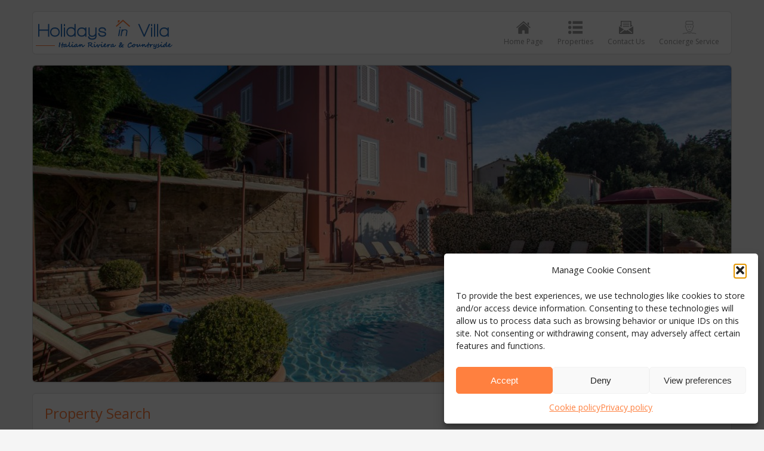

--- FILE ---
content_type: text/html; charset=UTF-8
request_url: https://holidaysinvilla.com/properties/villa-patricia/
body_size: 19957
content:
<!DOCTYPE html>
<html lang="en-US"><head>
<meta charset="UTF-8" />
<script type="text/javascript">
/* <![CDATA[ */
var gform;gform||(document.addEventListener("gform_main_scripts_loaded",function(){gform.scriptsLoaded=!0}),document.addEventListener("gform/theme/scripts_loaded",function(){gform.themeScriptsLoaded=!0}),window.addEventListener("DOMContentLoaded",function(){gform.domLoaded=!0}),gform={domLoaded:!1,scriptsLoaded:!1,themeScriptsLoaded:!1,isFormEditor:()=>"function"==typeof InitializeEditor,callIfLoaded:function(o){return!(!gform.domLoaded||!gform.scriptsLoaded||!gform.themeScriptsLoaded&&!gform.isFormEditor()||(gform.isFormEditor()&&console.warn("The use of gform.initializeOnLoaded() is deprecated in the form editor context and will be removed in Gravity Forms 3.1."),o(),0))},initializeOnLoaded:function(o){gform.callIfLoaded(o)||(document.addEventListener("gform_main_scripts_loaded",()=>{gform.scriptsLoaded=!0,gform.callIfLoaded(o)}),document.addEventListener("gform/theme/scripts_loaded",()=>{gform.themeScriptsLoaded=!0,gform.callIfLoaded(o)}),window.addEventListener("DOMContentLoaded",()=>{gform.domLoaded=!0,gform.callIfLoaded(o)}))},hooks:{action:{},filter:{}},addAction:function(o,r,e,t){gform.addHook("action",o,r,e,t)},addFilter:function(o,r,e,t){gform.addHook("filter",o,r,e,t)},doAction:function(o){gform.doHook("action",o,arguments)},applyFilters:function(o){return gform.doHook("filter",o,arguments)},removeAction:function(o,r){gform.removeHook("action",o,r)},removeFilter:function(o,r,e){gform.removeHook("filter",o,r,e)},addHook:function(o,r,e,t,n){null==gform.hooks[o][r]&&(gform.hooks[o][r]=[]);var d=gform.hooks[o][r];null==n&&(n=r+"_"+d.length),gform.hooks[o][r].push({tag:n,callable:e,priority:t=null==t?10:t})},doHook:function(r,o,e){var t;if(e=Array.prototype.slice.call(e,1),null!=gform.hooks[r][o]&&((o=gform.hooks[r][o]).sort(function(o,r){return o.priority-r.priority}),o.forEach(function(o){"function"!=typeof(t=o.callable)&&(t=window[t]),"action"==r?t.apply(null,e):e[0]=t.apply(null,e)})),"filter"==r)return e[0]},removeHook:function(o,r,t,n){var e;null!=gform.hooks[o][r]&&(e=(e=gform.hooks[o][r]).filter(function(o,r,e){return!!(null!=n&&n!=o.tag||null!=t&&t!=o.priority)}),gform.hooks[o][r]=e)}});
/* ]]> */
</script>

<title>Villa Patricia | Holidays in Villa</title>
<meta name="description" content="Villa Patricia was completely restored to its former glory while preserving the original features. The villa is beautifully furnished in classic style with original furniture of the 1800s; it is spacious and the interior is light and airy.

Villa Patricia is on two levels. The villa is accessed through two entrances on the road. On the ground floor, after the main entrance, on the left, there is a studio. On the same level, on the right, there is a fully equipped kitchen with table and chairs and a living room with sofa, armchairs, lava stone fireplace and television. Both from the living and from the entrance you can access a dining room divided into a sitting area with sofa, and dining area with glass table and chairs. On the same floor, there is a twin bedroom and a bathroom with shower.

The kitchen and living room both open onto an outdoor area with table and chairs, ideal for dining al fresco or relaxing whilst enjoying the wonderful view from the sofas in the shade of a pergola. 

From the entrance, a staircase of 22 steps leads upstairs where there is a hallway leading to the bedrooms. The first floor consists of a twin bedroom, a bathroom with shower and bath, a double bedroom with a canopy bed, another bathroom with shower and even a double and a twin bedroom.

Villa Patricia is located in a beautiful location on top of a hill in the small hamlet of Fabbrica. The property overlooks the beautiful Tuscan hills and is about 6.5 km from Peccioli with its restaurants and shops.

It is an excellent base for exploring Tuscany.

Other cities such as San Gimignano, Volterra and Pisa are all easily ac"/>
<meta name="viewport" content="width=device-width, user-scalable=no, initial-scale=1.0">
<link rel="profile" href="http://gmpg.org/xfn/11" />
<link href='https://fonts.googleapis.com/css?family=Open+Sans' rel='stylesheet' type='text/css'>
<link rel="stylesheet" href="https://holidaysinvilla.com/wp-content/themes/zeta/style.css" type="text/css" media="all" />
<link rel="shortcut icon" href="https://holidaysinvilla.com/wp-content/themes/zeta/favicon.ico">
<link href="https://holidaysinvilla.com/wp-content/themes/zeta/css/lightbox.css" rel="stylesheet" />
<meta name='robots' content='max-image-preview:large' />
<link rel='dns-prefetch' href='//ajax.googleapis.com' />
<link rel="alternate" title="oEmbed (JSON)" type="application/json+oembed" href="https://holidaysinvilla.com/wp-json/oembed/1.0/embed?url=https%3A%2F%2Fholidaysinvilla.com%2Fproperties%2Fvilla-patricia%2F" />
<link rel="alternate" title="oEmbed (XML)" type="text/xml+oembed" href="https://holidaysinvilla.com/wp-json/oembed/1.0/embed?url=https%3A%2F%2Fholidaysinvilla.com%2Fproperties%2Fvilla-patricia%2F&#038;format=xml" />
<style id='wp-img-auto-sizes-contain-inline-css' type='text/css'>
img:is([sizes=auto i],[sizes^="auto," i]){contain-intrinsic-size:3000px 1500px}
/*# sourceURL=wp-img-auto-sizes-contain-inline-css */
</style>
<style id='wp-emoji-styles-inline-css' type='text/css'>

	img.wp-smiley, img.emoji {
		display: inline !important;
		border: none !important;
		box-shadow: none !important;
		height: 1em !important;
		width: 1em !important;
		margin: 0 0.07em !important;
		vertical-align: -0.1em !important;
		background: none !important;
		padding: 0 !important;
	}
/*# sourceURL=wp-emoji-styles-inline-css */
</style>
<style id='wp-block-library-inline-css' type='text/css'>
:root{--wp-block-synced-color:#7a00df;--wp-block-synced-color--rgb:122,0,223;--wp-bound-block-color:var(--wp-block-synced-color);--wp-editor-canvas-background:#ddd;--wp-admin-theme-color:#007cba;--wp-admin-theme-color--rgb:0,124,186;--wp-admin-theme-color-darker-10:#006ba1;--wp-admin-theme-color-darker-10--rgb:0,107,160.5;--wp-admin-theme-color-darker-20:#005a87;--wp-admin-theme-color-darker-20--rgb:0,90,135;--wp-admin-border-width-focus:2px}@media (min-resolution:192dpi){:root{--wp-admin-border-width-focus:1.5px}}.wp-element-button{cursor:pointer}:root .has-very-light-gray-background-color{background-color:#eee}:root .has-very-dark-gray-background-color{background-color:#313131}:root .has-very-light-gray-color{color:#eee}:root .has-very-dark-gray-color{color:#313131}:root .has-vivid-green-cyan-to-vivid-cyan-blue-gradient-background{background:linear-gradient(135deg,#00d084,#0693e3)}:root .has-purple-crush-gradient-background{background:linear-gradient(135deg,#34e2e4,#4721fb 50%,#ab1dfe)}:root .has-hazy-dawn-gradient-background{background:linear-gradient(135deg,#faaca8,#dad0ec)}:root .has-subdued-olive-gradient-background{background:linear-gradient(135deg,#fafae1,#67a671)}:root .has-atomic-cream-gradient-background{background:linear-gradient(135deg,#fdd79a,#004a59)}:root .has-nightshade-gradient-background{background:linear-gradient(135deg,#330968,#31cdcf)}:root .has-midnight-gradient-background{background:linear-gradient(135deg,#020381,#2874fc)}:root{--wp--preset--font-size--normal:16px;--wp--preset--font-size--huge:42px}.has-regular-font-size{font-size:1em}.has-larger-font-size{font-size:2.625em}.has-normal-font-size{font-size:var(--wp--preset--font-size--normal)}.has-huge-font-size{font-size:var(--wp--preset--font-size--huge)}.has-text-align-center{text-align:center}.has-text-align-left{text-align:left}.has-text-align-right{text-align:right}.has-fit-text{white-space:nowrap!important}#end-resizable-editor-section{display:none}.aligncenter{clear:both}.items-justified-left{justify-content:flex-start}.items-justified-center{justify-content:center}.items-justified-right{justify-content:flex-end}.items-justified-space-between{justify-content:space-between}.screen-reader-text{border:0;clip-path:inset(50%);height:1px;margin:-1px;overflow:hidden;padding:0;position:absolute;width:1px;word-wrap:normal!important}.screen-reader-text:focus{background-color:#ddd;clip-path:none;color:#444;display:block;font-size:1em;height:auto;left:5px;line-height:normal;padding:15px 23px 14px;text-decoration:none;top:5px;width:auto;z-index:100000}html :where(.has-border-color){border-style:solid}html :where([style*=border-top-color]){border-top-style:solid}html :where([style*=border-right-color]){border-right-style:solid}html :where([style*=border-bottom-color]){border-bottom-style:solid}html :where([style*=border-left-color]){border-left-style:solid}html :where([style*=border-width]){border-style:solid}html :where([style*=border-top-width]){border-top-style:solid}html :where([style*=border-right-width]){border-right-style:solid}html :where([style*=border-bottom-width]){border-bottom-style:solid}html :where([style*=border-left-width]){border-left-style:solid}html :where(img[class*=wp-image-]){height:auto;max-width:100%}:where(figure){margin:0 0 1em}html :where(.is-position-sticky){--wp-admin--admin-bar--position-offset:var(--wp-admin--admin-bar--height,0px)}@media screen and (max-width:600px){html :where(.is-position-sticky){--wp-admin--admin-bar--position-offset:0px}}

/*# sourceURL=wp-block-library-inline-css */
</style><style id='global-styles-inline-css' type='text/css'>
:root{--wp--preset--aspect-ratio--square: 1;--wp--preset--aspect-ratio--4-3: 4/3;--wp--preset--aspect-ratio--3-4: 3/4;--wp--preset--aspect-ratio--3-2: 3/2;--wp--preset--aspect-ratio--2-3: 2/3;--wp--preset--aspect-ratio--16-9: 16/9;--wp--preset--aspect-ratio--9-16: 9/16;--wp--preset--color--black: #000000;--wp--preset--color--cyan-bluish-gray: #abb8c3;--wp--preset--color--white: #ffffff;--wp--preset--color--pale-pink: #f78da7;--wp--preset--color--vivid-red: #cf2e2e;--wp--preset--color--luminous-vivid-orange: #ff6900;--wp--preset--color--luminous-vivid-amber: #fcb900;--wp--preset--color--light-green-cyan: #7bdcb5;--wp--preset--color--vivid-green-cyan: #00d084;--wp--preset--color--pale-cyan-blue: #8ed1fc;--wp--preset--color--vivid-cyan-blue: #0693e3;--wp--preset--color--vivid-purple: #9b51e0;--wp--preset--gradient--vivid-cyan-blue-to-vivid-purple: linear-gradient(135deg,rgb(6,147,227) 0%,rgb(155,81,224) 100%);--wp--preset--gradient--light-green-cyan-to-vivid-green-cyan: linear-gradient(135deg,rgb(122,220,180) 0%,rgb(0,208,130) 100%);--wp--preset--gradient--luminous-vivid-amber-to-luminous-vivid-orange: linear-gradient(135deg,rgb(252,185,0) 0%,rgb(255,105,0) 100%);--wp--preset--gradient--luminous-vivid-orange-to-vivid-red: linear-gradient(135deg,rgb(255,105,0) 0%,rgb(207,46,46) 100%);--wp--preset--gradient--very-light-gray-to-cyan-bluish-gray: linear-gradient(135deg,rgb(238,238,238) 0%,rgb(169,184,195) 100%);--wp--preset--gradient--cool-to-warm-spectrum: linear-gradient(135deg,rgb(74,234,220) 0%,rgb(151,120,209) 20%,rgb(207,42,186) 40%,rgb(238,44,130) 60%,rgb(251,105,98) 80%,rgb(254,248,76) 100%);--wp--preset--gradient--blush-light-purple: linear-gradient(135deg,rgb(255,206,236) 0%,rgb(152,150,240) 100%);--wp--preset--gradient--blush-bordeaux: linear-gradient(135deg,rgb(254,205,165) 0%,rgb(254,45,45) 50%,rgb(107,0,62) 100%);--wp--preset--gradient--luminous-dusk: linear-gradient(135deg,rgb(255,203,112) 0%,rgb(199,81,192) 50%,rgb(65,88,208) 100%);--wp--preset--gradient--pale-ocean: linear-gradient(135deg,rgb(255,245,203) 0%,rgb(182,227,212) 50%,rgb(51,167,181) 100%);--wp--preset--gradient--electric-grass: linear-gradient(135deg,rgb(202,248,128) 0%,rgb(113,206,126) 100%);--wp--preset--gradient--midnight: linear-gradient(135deg,rgb(2,3,129) 0%,rgb(40,116,252) 100%);--wp--preset--font-size--small: 13px;--wp--preset--font-size--medium: 20px;--wp--preset--font-size--large: 36px;--wp--preset--font-size--x-large: 42px;--wp--preset--spacing--20: 0.44rem;--wp--preset--spacing--30: 0.67rem;--wp--preset--spacing--40: 1rem;--wp--preset--spacing--50: 1.5rem;--wp--preset--spacing--60: 2.25rem;--wp--preset--spacing--70: 3.38rem;--wp--preset--spacing--80: 5.06rem;--wp--preset--shadow--natural: 6px 6px 9px rgba(0, 0, 0, 0.2);--wp--preset--shadow--deep: 12px 12px 50px rgba(0, 0, 0, 0.4);--wp--preset--shadow--sharp: 6px 6px 0px rgba(0, 0, 0, 0.2);--wp--preset--shadow--outlined: 6px 6px 0px -3px rgb(255, 255, 255), 6px 6px rgb(0, 0, 0);--wp--preset--shadow--crisp: 6px 6px 0px rgb(0, 0, 0);}:where(.is-layout-flex){gap: 0.5em;}:where(.is-layout-grid){gap: 0.5em;}body .is-layout-flex{display: flex;}.is-layout-flex{flex-wrap: wrap;align-items: center;}.is-layout-flex > :is(*, div){margin: 0;}body .is-layout-grid{display: grid;}.is-layout-grid > :is(*, div){margin: 0;}:where(.wp-block-columns.is-layout-flex){gap: 2em;}:where(.wp-block-columns.is-layout-grid){gap: 2em;}:where(.wp-block-post-template.is-layout-flex){gap: 1.25em;}:where(.wp-block-post-template.is-layout-grid){gap: 1.25em;}.has-black-color{color: var(--wp--preset--color--black) !important;}.has-cyan-bluish-gray-color{color: var(--wp--preset--color--cyan-bluish-gray) !important;}.has-white-color{color: var(--wp--preset--color--white) !important;}.has-pale-pink-color{color: var(--wp--preset--color--pale-pink) !important;}.has-vivid-red-color{color: var(--wp--preset--color--vivid-red) !important;}.has-luminous-vivid-orange-color{color: var(--wp--preset--color--luminous-vivid-orange) !important;}.has-luminous-vivid-amber-color{color: var(--wp--preset--color--luminous-vivid-amber) !important;}.has-light-green-cyan-color{color: var(--wp--preset--color--light-green-cyan) !important;}.has-vivid-green-cyan-color{color: var(--wp--preset--color--vivid-green-cyan) !important;}.has-pale-cyan-blue-color{color: var(--wp--preset--color--pale-cyan-blue) !important;}.has-vivid-cyan-blue-color{color: var(--wp--preset--color--vivid-cyan-blue) !important;}.has-vivid-purple-color{color: var(--wp--preset--color--vivid-purple) !important;}.has-black-background-color{background-color: var(--wp--preset--color--black) !important;}.has-cyan-bluish-gray-background-color{background-color: var(--wp--preset--color--cyan-bluish-gray) !important;}.has-white-background-color{background-color: var(--wp--preset--color--white) !important;}.has-pale-pink-background-color{background-color: var(--wp--preset--color--pale-pink) !important;}.has-vivid-red-background-color{background-color: var(--wp--preset--color--vivid-red) !important;}.has-luminous-vivid-orange-background-color{background-color: var(--wp--preset--color--luminous-vivid-orange) !important;}.has-luminous-vivid-amber-background-color{background-color: var(--wp--preset--color--luminous-vivid-amber) !important;}.has-light-green-cyan-background-color{background-color: var(--wp--preset--color--light-green-cyan) !important;}.has-vivid-green-cyan-background-color{background-color: var(--wp--preset--color--vivid-green-cyan) !important;}.has-pale-cyan-blue-background-color{background-color: var(--wp--preset--color--pale-cyan-blue) !important;}.has-vivid-cyan-blue-background-color{background-color: var(--wp--preset--color--vivid-cyan-blue) !important;}.has-vivid-purple-background-color{background-color: var(--wp--preset--color--vivid-purple) !important;}.has-black-border-color{border-color: var(--wp--preset--color--black) !important;}.has-cyan-bluish-gray-border-color{border-color: var(--wp--preset--color--cyan-bluish-gray) !important;}.has-white-border-color{border-color: var(--wp--preset--color--white) !important;}.has-pale-pink-border-color{border-color: var(--wp--preset--color--pale-pink) !important;}.has-vivid-red-border-color{border-color: var(--wp--preset--color--vivid-red) !important;}.has-luminous-vivid-orange-border-color{border-color: var(--wp--preset--color--luminous-vivid-orange) !important;}.has-luminous-vivid-amber-border-color{border-color: var(--wp--preset--color--luminous-vivid-amber) !important;}.has-light-green-cyan-border-color{border-color: var(--wp--preset--color--light-green-cyan) !important;}.has-vivid-green-cyan-border-color{border-color: var(--wp--preset--color--vivid-green-cyan) !important;}.has-pale-cyan-blue-border-color{border-color: var(--wp--preset--color--pale-cyan-blue) !important;}.has-vivid-cyan-blue-border-color{border-color: var(--wp--preset--color--vivid-cyan-blue) !important;}.has-vivid-purple-border-color{border-color: var(--wp--preset--color--vivid-purple) !important;}.has-vivid-cyan-blue-to-vivid-purple-gradient-background{background: var(--wp--preset--gradient--vivid-cyan-blue-to-vivid-purple) !important;}.has-light-green-cyan-to-vivid-green-cyan-gradient-background{background: var(--wp--preset--gradient--light-green-cyan-to-vivid-green-cyan) !important;}.has-luminous-vivid-amber-to-luminous-vivid-orange-gradient-background{background: var(--wp--preset--gradient--luminous-vivid-amber-to-luminous-vivid-orange) !important;}.has-luminous-vivid-orange-to-vivid-red-gradient-background{background: var(--wp--preset--gradient--luminous-vivid-orange-to-vivid-red) !important;}.has-very-light-gray-to-cyan-bluish-gray-gradient-background{background: var(--wp--preset--gradient--very-light-gray-to-cyan-bluish-gray) !important;}.has-cool-to-warm-spectrum-gradient-background{background: var(--wp--preset--gradient--cool-to-warm-spectrum) !important;}.has-blush-light-purple-gradient-background{background: var(--wp--preset--gradient--blush-light-purple) !important;}.has-blush-bordeaux-gradient-background{background: var(--wp--preset--gradient--blush-bordeaux) !important;}.has-luminous-dusk-gradient-background{background: var(--wp--preset--gradient--luminous-dusk) !important;}.has-pale-ocean-gradient-background{background: var(--wp--preset--gradient--pale-ocean) !important;}.has-electric-grass-gradient-background{background: var(--wp--preset--gradient--electric-grass) !important;}.has-midnight-gradient-background{background: var(--wp--preset--gradient--midnight) !important;}.has-small-font-size{font-size: var(--wp--preset--font-size--small) !important;}.has-medium-font-size{font-size: var(--wp--preset--font-size--medium) !important;}.has-large-font-size{font-size: var(--wp--preset--font-size--large) !important;}.has-x-large-font-size{font-size: var(--wp--preset--font-size--x-large) !important;}
/*# sourceURL=global-styles-inline-css */
</style>

<style id='classic-theme-styles-inline-css' type='text/css'>
/*! This file is auto-generated */
.wp-block-button__link{color:#fff;background-color:#32373c;border-radius:9999px;box-shadow:none;text-decoration:none;padding:calc(.667em + 2px) calc(1.333em + 2px);font-size:1.125em}.wp-block-file__button{background:#32373c;color:#fff;text-decoration:none}
/*# sourceURL=/wp-includes/css/classic-themes.min.css */
</style>
<link rel='stylesheet' id='cmplz-general-css' href='https://holidaysinvilla.com/wp-content/plugins/complianz-gdpr-premium/assets/css/cookieblocker.min.css?ver=1767951927' type='text/css' media='all' />
<script type="text/javascript" src="https://ajax.googleapis.com/ajax/libs/jquery/1.11.0/jquery.min.js?ver=1.11.0" id="jquery-js"></script>
<link rel="https://api.w.org/" href="https://holidaysinvilla.com/wp-json/" /><link rel="canonical" href="https://holidaysinvilla.com/properties/villa-patricia/" />
			<style>.cmplz-hidden {
					display: none !important;
				}</style><script src="https://ajax.googleapis.com/ajax/libs/jqueryui/1.11.4/jquery-ui.min.js"></script>

<script src="https://holidaysinvilla.com/wp-content/themes/zeta/js/menu.js"></script>
<script src="https://holidaysinvilla.com/wp-content/themes/zeta/js/lightbox.min.js"></script>
<script src="https://holidaysinvilla.com/wp-content/themes/zeta/js/responsiveslides.min.js"></script>
<script type="text/javascript">
	$(function() {
		$(".rslides").responsiveSlides({
			auto: true,             // Boolean: Animate automatically, true or false
			speed: 500,             // Integer: Speed of the transition, in milliseconds
			timeout: 4000,          // Integer: Time between slide transitions, in milliseconds
			pager: false,           // Boolean: Show pager, true or false
			nav: false,             // Boolean: Show navigation, true or false
			random: false,          // Boolean: Randomize the order of the slides, true or false
			pause: false,           // Boolean: Pause on hover, true or false
			pauseControls: true,    // Boolean: Pause when hovering controls, true or false
			prevText: "Previous",   // String: Text for the "previous" button
			nextText: "Next",       // String: Text for the "next" button
			maxwidth: "",           // Integer: Max-width of the slideshow, in pixels
			navContainer: "",       // Selector: Where controls should be appended to, default is after the 'ul'
			manualControls: "",     // Selector: Declare custom pager navigation
			namespace: "rslides",   // String: Change the default namespace used
			before: function(){},   // Function: Before callback
			after: function(){}     // Function: After callback
		});
	});
</script>
<script type="text/javascript">
	$(document).ready(function() {
		$(".apri").click(function() {
			$(this).parent().nextAll('.dettagli').first().slideToggle('slow');
		});
	});
</script>
<script type="text/javascript">
	$(document).ready(function() {
	    $(".apri").click(function() {
    	    $(this).parent().nextAll('.risposta').first().slideToggle('slow');
			$(this).closest('.domanda').toggleClass('aperto');
	    });
	});
</script>
<script>
	$(function() {
		$( "#scheda-struttura" ).tabs();
	});
</script>
<link rel='stylesheet' id='gform_basic-css' href='https://holidaysinvilla.com/wp-content/plugins/gravityforms/assets/css/dist/basic.min.css?ver=2.9.25' type='text/css' media='all' />
<link rel='stylesheet' id='gform_theme_components-css' href='https://holidaysinvilla.com/wp-content/plugins/gravityforms/assets/css/dist/theme-components.min.css?ver=2.9.25' type='text/css' media='all' />
<link rel='stylesheet' id='gform_theme-css' href='https://holidaysinvilla.com/wp-content/plugins/gravityforms/assets/css/dist/theme.min.css?ver=2.9.25' type='text/css' media='all' />
</head>
<body>

<div id="container">

    <div class="header">
            <div class="logo-principale">

                <a href="https://holidaysinvilla.com/" title="Holidays in Villa"><img alt="Holidays in Villa" src="https://holidaysinvilla.com/wp-content/uploads/holidays-in-villa.png" /></a>

            </div><!-- .logo-principale -->

        <div class="menu-uno-container"><ul id="menu-uno" class="menu-uno"><li id="menu-item-84" class="menu-item menu-item-type-post_type menu-item-object-page menu-item-home menu-item-84"><a href="https://holidaysinvilla.com/">Home Page</a></li>
<li id="menu-item-128" class="menu-item menu-item-type-custom menu-item-object-custom menu-item-128"><a href="https://holidaysinvilla.com/properties/">Properties</a></li>
<li id="menu-item-88" class="menu-item menu-item-type-post_type menu-item-object-page menu-item-88"><a href="https://holidaysinvilla.com/contact-us/">Contact Us</a></li>
<li id="menu-item-1142" class="menu-item menu-item-type-post_type menu-item-object-page menu-item-1142"><a href="https://holidaysinvilla.com/concierge-service/">Concierge Service</a></li>
</ul></div>
        <span class="pulsante-menu">MENU</span>
        <div class="menu-uno-container"><ul id="menu-uno-1" class="menu-uno-mobile"><li class="menu-item menu-item-type-post_type menu-item-object-page menu-item-home menu-item-84"><a href="https://holidaysinvilla.com/">Home Page</a></li>
<li class="menu-item menu-item-type-custom menu-item-object-custom menu-item-128"><a href="https://holidaysinvilla.com/properties/">Properties</a></li>
<li class="menu-item menu-item-type-post_type menu-item-object-page menu-item-88"><a href="https://holidaysinvilla.com/contact-us/">Contact Us</a></li>
<li class="menu-item menu-item-type-post_type menu-item-object-page menu-item-1142"><a href="https://holidaysinvilla.com/concierge-service/">Concierge Service</a></li>
</ul></div>        <div class="menu-due-container"><ul id="menu-due" class="menu-due-mobile"><li id="menu-item-91" class="menu-item menu-item-type-post_type menu-item-object-page menu-item-home menu-item-91"><a href="https://holidaysinvilla.com/">Home Page</a></li>
<li id="menu-item-95" class="menu-item menu-item-type-post_type menu-item-object-page menu-item-95"><a href="https://holidaysinvilla.com/terms-and-conditions/">Terms and Conditions</a></li>
<li id="menu-item-7125" class="menu-item menu-item-type-post_type menu-item-object-page menu-item-7125"><a href="https://holidaysinvilla.com/cookie-policy/">Cookie policy</a></li>
<li id="menu-item-7126" class="menu-item menu-item-type-post_type menu-item-object-page menu-item-privacy-policy menu-item-7126"><a rel="privacy-policy" href="https://holidaysinvilla.com/privacy-policy/">Privacy policy</a></li>
</ul></div>
    </div><!-- .header -->
        <div class="immagine-header">
                <ul class="rslides">
                        <li>
                            <img src="https://holidaysinvilla.com/wp-content/uploads/atf-6434_20933_13839-1170x530.jpg" alt="">
                            <div class="caption">
                                <h4></h4>
                                <h5></h5>
                            </div><!-- .caption -->
                        </li>
                        <li>
                            <img src="https://holidaysinvilla.com/wp-content/uploads/atf-6500_14311_13839-1170x530.jpg" alt="">
                            <div class="caption">
                                <h4></h4>
                                <h5></h5>
                            </div><!-- .caption -->
                        </li>
                        <li>
                            <img src="https://holidaysinvilla.com/wp-content/uploads/atf-6379_32575_13839-1170x530.jpg" alt="">
                            <div class="caption">
                                <h4></h4>
                                <h5></h5>
                            </div><!-- .caption -->
                        </li>
                </ul>
            <br class="clear">

        </div><!-- .immagine-header -->

    <div id="modulo-ricerca">

        <h3>Property Search</h3>
        <p>Find your property by selecting the options below. If you can't find what you are looking for don't hesitate to <a href="https://holidaysinvilla.com/contact-us" title="Contacts">contact us</a>!</p>

        <form action="https://holidaysinvilla.com/properties" method="get">

            <div class="property-type">
                <label>Property Type</label>
                <select name="type">
<option selected="selected" value="">All Properties</option><option value="villa">Villa</option><option value="apartment">Apartment</option><option value="hotel">Hotel</option>                </select>
            </div><!-- .property-type -->

            <div class="area">
                <label>Area</label>
                <select name="area">
<option selected="selected" value="">All Areas</option><option value="amalfi_coast">Amalfi Coast</option><option value="apulia">Apulia</option><option value="capri">Capri</option><option value="ischia">Ischia</option><option value="lake_como">Lake Como</option><option value="lake_garda">Lake Garda</option><option value="lake_maggiore">Lake Maggiore</option><option value="milan">Milan</option><option value="molise">Molise</option><option value="naples">Naples</option><option value="rome">Rome</option><option value="sardinia">Sardinia</option><option value="sicily">Sicily</option><option value="sorrento_coast">Sorrento Coast</option><option value="tuscany">Tuscany</option><option value="umbria">Umbria</option><option value="veneto">Veneto</option>                </select>
            </div><!-- .area -->

            <div class="min-weekly-rate">
                <label>Min Weekly Rate €</label>
                <input type="number" step="100" name="min_weekly_rate" value="">
            </div><!-- .min-weekly-rate" -->

            <div class="max-weekly-rate">
                <label>Max Weekly Rate €</label>
                <input type="number" step="100" name="max_weekly_rate" value="">
            </div><!-- .max-weekly-rate -->

            <div class="sleeps">
                <label>Sleeps</label>
                <select name="sleeps">
<option selected="selected" value="">Any</option><option value="2_4">2 - 4</option><option value="5_8">5 - 8</option><option value="9_12">9 - 12</option><option value="13_o">13 and over</option>                </select>
            </div><!-- .sleeps -->

            <div class="bedrooms">
                <label>Bedrooms</label>
                <select name="bedrooms">
<option selected="selected" value="">Any</option><option value="1">1</option><option value="2_3">2 - 3</option><option value="4_5">4 - 5</option><option value="6_7">6 - 7</option><option value="8_o">8 and over</option>                </select>
            </div><!-- .bedrooms -->

            <div class="bathrooms">
                <label>Bathrooms</label>
                <select name="bathrooms">
<option selected="selected" value="">Any</option><option value="1">1</option><option value="2_3">2 - 3</option><option value="4_5">4 - 5</option><option value="6_7">6 - 7</option><option value="8_o">8 and over</option>                </select>
            </div><!-- .bathrooms -->

            <br class="clear">

            <div class="swimming-pool">
                <input type="checkbox" name="swimming_pool" id="check-swimming-pool" class="check-with-label">
                <label for="check-swimming-pool" class="label-for-check">Swimming Pool</label>
            </div><!-- .swimming-pool -->

            <div class="air-conditioning">
                <input type="checkbox" name="air_conditioning" id="check-air-conditioning" class="check-with-label">
                <label for="check-air-conditioning" class="label-for-check">Air Conditioning</label>
            </div><!-- .air-conditioning -->

            <div class="wifi">
                <input type="checkbox" name="wifi" id="check-wifi" class="check-with-label">
                <label for="check-wifi" class="label-for-check">WiFi</label>
            </div><!-- .panoramic-view" -->

            <div class="parking">
                <input type="checkbox" name="parking" id="check-parking" class="check-with-label">
                <label for="check-parking" class="label-for-check">Parking</label>
            </div><!-- .parking -->

            <div class="submit">
                <input type="submit" value="SEARCH">
            </div><!-- .submit -->

        </form>

        <br class="clear">

    </div><!-- #modulo-ricerca -->

        <div id="contenuti">

            <h1>Villa Patricia</h1>

            <h2>The villa is extremely comfortable and has a beautiful pool and outdoor area where you can enjoy an amazing view of the vineyards and the Tuscan hills and in the distance the city of Volterra.</h2>

            <div class="dettagli-struttura">

                <ul>
                    <li>
                        Type: <strong>Villa</strong>
                    </li>
                    <li>
                        Area: <strong>Tuscany</strong>
                    </li>
                    <li>
                        Location: <strong>Pisa</strong>
                    </li>
                    <li>
                        Min Weekly Rate: <strong>3.660</strong>
                    </li>
                    <li>
                        Max Weekly Rate: <strong>6.700</strong>
                    </li>
                    <li>
                        Sleeps: <strong>13</strong>
                    </li>
                    <li>
                        Bedrooms: <strong>5</strong>
                    </li>
                    <li>
                        Bathrooms: <strong>3</strong>
                    </li>
                </ul>

            </div><!-- .dettagli-struttura -->

            <div id="scheda-struttura">
                <ul class="pulsanti">
                    <li><a href="#scheda-struttura-1">Description</a></li>
                    <li><a href="#scheda-struttura-2">Facilities</a></li>
                    <li><a id="mapclick" href="#scheda-struttura-3">Location</a></li>
                    <li><a href="#scheda-struttura-4">Photos</a></li>
                    <li><a href="#scheda-struttura-5">Availability</a></li>
                </ul>
                <div id="scheda-struttura-1">
                    <p>Villa Patricia was completely restored to its former glory while preserving the original features. The villa is beautifully furnished in classic style with original furniture of the 1800s; it is spacious and the interior is light and airy.</p>
<p>Villa Patricia is on two levels. The villa is accessed through two entrances on the road. On the ground floor, after the main entrance, on the left, there is a studio. On the same level, on the right, there is a fully equipped kitchen with table and chairs and a living room with sofa, armchairs, lava stone fireplace and television. Both from the living and from the entrance you can access a dining room divided into a sitting area with sofa, and dining area with glass table and chairs. On the same floor, there is a twin bedroom and a bathroom with shower.</p>
<p>The kitchen and living room both open onto an outdoor area with table and chairs, ideal for dining al fresco or relaxing whilst enjoying the wonderful view from the sofas in the shade of a pergola.</p>
<p>From the entrance, a staircase of 22 steps leads upstairs where there is a hallway leading to the bedrooms. The first floor consists of a twin bedroom, a bathroom with shower and bath, a double bedroom with a canopy bed, another bathroom with shower and even a double and a twin bedroom.</p>
<p>Villa Patricia is located in a beautiful location on top of a hill in the small hamlet of Fabbrica. The property overlooks the beautiful Tuscan hills and is about 6.5 km from Peccioli with its restaurants and shops.</p>
<p>It is an excellent base for exploring Tuscany.</p>
<p>Other cities such as San Gimignano, Volterra and Pisa are all easily accessible.</p>
                </div><!-- #scheda-struttura-1 -->
                <div id="scheda-struttura-2">
<div class='facility'>Pets allowed</div><div class='facility'>Washing machine</div><div class='facility'>Dishwasher</div><div class='facility'>TV</div><div class='facility'>Barbecue</div><div class='facility'>Oven</div><div class='facility'>Fireplace</div><div class='facility'>Fridge</div><div class='facility'>Heating</div><div class='facility'>Garden</div><div class='facility'>Parking</div>                </div><!-- #scheda-struttura-2 -->
                <div id="scheda-struttura-3">

                        <p>It is an excellent base for exploring Tuscany.</p>
<p>Other cities such as San Gimignano, Volterra and Pisa are all easily accessible.</p>

                        <h3 class="nearby_attactions">Nearby attractions</h3>

                        <p><span class="fb_didascalia">San Gimignano: </span><span class="fb_valore">35 km</span></p>
<p><span class="fb_didascalia">Siena: </span><span class="fb_valore">75 km</span></p>
<p>Firenze: 82 km</p>
                </div><!-- #scheda-struttura-3 -->
                <div id="scheda-struttura-4">
                    <div class="galleria-immagini">
                                                    <figure>
                                <a class="immagine" href="https://holidaysinvilla.com/wp-content/uploads/atf-6434_20933_13839.jpg" title="Villa Patricia" data-lightbox="galleria-immagini-"><img src="https://holidaysinvilla.com/wp-content/uploads/atf-6434_20933_13839-340x240.jpg" alt="" /></a>
                            </figure>
                                                    <figure>
                                <a class="immagine" href="https://holidaysinvilla.com/wp-content/uploads/atf-6323_25049_13839.jpg" title="Villa Patricia" data-lightbox="galleria-immagini-"><img src="https://holidaysinvilla.com/wp-content/uploads/atf-6323_25049_13839-340x240.jpg" alt="" /></a>
                            </figure>
                                                    <figure>
                                <a class="immagine" href="https://holidaysinvilla.com/wp-content/uploads/atf-6500_14311_13839.jpg" title="Villa Patricia" data-lightbox="galleria-immagini-"><img src="https://holidaysinvilla.com/wp-content/uploads/atf-6500_14311_13839-340x240.jpg" alt="" /></a>
                            </figure>
                                                    <figure>
                                <a class="immagine" href="https://holidaysinvilla.com/wp-content/uploads/atf-1594_25592_13839.jpg" title="Villa Patricia" data-lightbox="galleria-immagini-"><img src="https://holidaysinvilla.com/wp-content/uploads/atf-1594_25592_13839-340x240.jpg" alt="" /></a>
                            </figure>
                                                    <figure>
                                <a class="immagine" href="https://holidaysinvilla.com/wp-content/uploads/atf-3212_35542_13839.jpg" title="Villa Patricia" data-lightbox="galleria-immagini-"><img src="https://holidaysinvilla.com/wp-content/uploads/atf-3212_35542_13839-340x240.jpg" alt="" /></a>
                            </figure>
                                                    <figure>
                                <a class="immagine" href="https://holidaysinvilla.com/wp-content/uploads/atf-6469_17829_13839.jpg" title="Villa Patricia" data-lightbox="galleria-immagini-"><img src="https://holidaysinvilla.com/wp-content/uploads/atf-6469_17829_13839-340x240.jpg" alt="" /></a>
                            </figure>
                                                    <figure>
                                <a class="immagine" href="https://holidaysinvilla.com/wp-content/uploads/atf-6379_32575_13839.jpg" title="Villa Patricia" data-lightbox="galleria-immagini-"><img src="https://holidaysinvilla.com/wp-content/uploads/atf-6379_32575_13839-340x240.jpg" alt="" /></a>
                            </figure>
                                                    <figure>
                                <a class="immagine" href="https://holidaysinvilla.com/wp-content/uploads/villa-fabbri-3_10450_13839.jpg" title="Villa Patricia" data-lightbox="galleria-immagini-"><img src="https://holidaysinvilla.com/wp-content/uploads/villa-fabbri-3_10450_13839-340x240.jpg" alt="" /></a>
                            </figure>
                                                    <figure>
                                <a class="immagine" href="https://holidaysinvilla.com/wp-content/uploads/villa-fabbri-88_36630_13839.jpg" title="Villa Patricia" data-lightbox="galleria-immagini-"><img src="https://holidaysinvilla.com/wp-content/uploads/villa-fabbri-88_36630_13839-340x240.jpg" alt="" /></a>
                            </figure>
                                                    <figure>
                                <a class="immagine" href="https://holidaysinvilla.com/wp-content/uploads/villa-fabbri-8_12654_13839.jpg" title="Villa Patricia" data-lightbox="galleria-immagini-"><img src="https://holidaysinvilla.com/wp-content/uploads/villa-fabbri-8_12654_13839-340x240.jpg" alt="" /></a>
                            </figure>
                                                    <figure>
                                <a class="immagine" href="https://holidaysinvilla.com/wp-content/uploads/villa-fabbri-10_22138_13839.jpg" title="Villa Patricia" data-lightbox="galleria-immagini-"><img src="https://holidaysinvilla.com/wp-content/uploads/villa-fabbri-10_22138_13839-340x240.jpg" alt="" /></a>
                            </figure>
                                                    <figure>
                                <a class="immagine" href="https://holidaysinvilla.com/wp-content/uploads/villa-fabbri-14_28322_13839.jpg" title="Villa Patricia" data-lightbox="galleria-immagini-"><img src="https://holidaysinvilla.com/wp-content/uploads/villa-fabbri-14_28322_13839-340x240.jpg" alt="" /></a>
                            </figure>
                                                    <figure>
                                <a class="immagine" href="https://holidaysinvilla.com/wp-content/uploads/villa-fabbri-11_26920_13839.jpg" title="Villa Patricia" data-lightbox="galleria-immagini-"><img src="https://holidaysinvilla.com/wp-content/uploads/villa-fabbri-11_26920_13839-340x240.jpg" alt="" /></a>
                            </figure>
                                                    <figure>
                                <a class="immagine" href="https://holidaysinvilla.com/wp-content/uploads/villa-fabbri-23_9812_13839.jpg" title="Villa Patricia" data-lightbox="galleria-immagini-"><img src="https://holidaysinvilla.com/wp-content/uploads/villa-fabbri-23_9812_13839-340x240.jpg" alt="" /></a>
                            </figure>
                                                    <figure>
                                <a class="immagine" href="https://holidaysinvilla.com/wp-content/uploads/villa-fabbri-85_5175_13839.jpg" title="Villa Patricia" data-lightbox="galleria-immagini-"><img src="https://holidaysinvilla.com/wp-content/uploads/villa-fabbri-85_5175_13839-340x240.jpg" alt="" /></a>
                            </figure>
                                                    <figure>
                                <a class="immagine" href="https://holidaysinvilla.com/wp-content/uploads/villa-fabbri-89_20487_13839.jpg" title="Villa Patricia" data-lightbox="galleria-immagini-"><img src="https://holidaysinvilla.com/wp-content/uploads/villa-fabbri-89_20487_13839-340x240.jpg" alt="" /></a>
                            </figure>
                                                    <figure>
                                <a class="immagine" href="https://holidaysinvilla.com/wp-content/uploads/villa-fabbri-91_5037_13839.jpg" title="Villa Patricia" data-lightbox="galleria-immagini-"><img src="https://holidaysinvilla.com/wp-content/uploads/villa-fabbri-91_5037_13839-340x240.jpg" alt="" /></a>
                            </figure>
                                                    <figure>
                                <a class="immagine" href="https://holidaysinvilla.com/wp-content/uploads/villa-fabbri-15_26873_13839.jpg" title="Villa Patricia" data-lightbox="galleria-immagini-"><img src="https://holidaysinvilla.com/wp-content/uploads/villa-fabbri-15_26873_13839-340x240.jpg" alt="" /></a>
                            </figure>
                                                    <figure>
                                <a class="immagine" href="https://holidaysinvilla.com/wp-content/uploads/villa-fabbri-31_25458_13839.jpg" title="Villa Patricia" data-lightbox="galleria-immagini-"><img src="https://holidaysinvilla.com/wp-content/uploads/villa-fabbri-31_25458_13839-340x240.jpg" alt="" /></a>
                            </figure>
                                                    <figure>
                                <a class="immagine" href="https://holidaysinvilla.com/wp-content/uploads/villa-fabbri-41_37703_13839.jpg" title="Villa Patricia" data-lightbox="galleria-immagini-"><img src="https://holidaysinvilla.com/wp-content/uploads/villa-fabbri-41_37703_13839-340x240.jpg" alt="" /></a>
                            </figure>
                                                    <figure>
                                <a class="immagine" href="https://holidaysinvilla.com/wp-content/uploads/villa-fabbri-45_20270_13839.jpg" title="Villa Patricia" data-lightbox="galleria-immagini-"><img src="https://holidaysinvilla.com/wp-content/uploads/villa-fabbri-45_20270_13839-340x240.jpg" alt="" /></a>
                            </figure>
                                                    <figure>
                                <a class="immagine" href="https://holidaysinvilla.com/wp-content/uploads/villa-fabbri-52_42827_13839.jpg" title="Villa Patricia" data-lightbox="galleria-immagini-"><img src="https://holidaysinvilla.com/wp-content/uploads/villa-fabbri-52_42827_13839-340x240.jpg" alt="" /></a>
                            </figure>
                                                    <figure>
                                <a class="immagine" href="https://holidaysinvilla.com/wp-content/uploads/villa-fabbri-73_3229_13839.jpg" title="Villa Patricia" data-lightbox="galleria-immagini-"><img src="https://holidaysinvilla.com/wp-content/uploads/villa-fabbri-73_3229_13839-340x240.jpg" alt="" /></a>
                            </figure>
                                                    <figure>
                                <a class="immagine" href="https://holidaysinvilla.com/wp-content/uploads/villa-fabbri-76_27043_13839.jpg" title="Villa Patricia" data-lightbox="galleria-immagini-"><img src="https://holidaysinvilla.com/wp-content/uploads/villa-fabbri-76_27043_13839-340x240.jpg" alt="" /></a>
                            </figure>
                                                    <figure>
                                <a class="immagine" href="https://holidaysinvilla.com/wp-content/uploads/villa-fabbri-94_25016_13839.jpg" title="Villa Patricia" data-lightbox="galleria-immagini-"><img src="https://holidaysinvilla.com/wp-content/uploads/villa-fabbri-94_25016_13839-340x240.jpg" alt="" /></a>
                            </figure>
                                                    <figure>
                                <a class="immagine" href="https://holidaysinvilla.com/wp-content/uploads/villa-fabbri-95_37095_13839.jpg" title="Villa Patricia" data-lightbox="galleria-immagini-"><img src="https://holidaysinvilla.com/wp-content/uploads/villa-fabbri-95_37095_13839-340x240.jpg" alt="" /></a>
                            </figure>
                                                <br class="clear" />
                    </div><!-- .galleria-immagini -->
                </div><!-- #scheda-struttura-4 -->
                <div id="scheda-struttura-5">
                    
                <div class='gf_browser_chrome gform_wrapper gravity-theme gform-theme--no-framework' data-form-theme='gravity-theme' data-form-index='0' id='gform_wrapper_1' style='display:none'><div id='gf_1' class='gform_anchor' tabindex='-1'></div>
                        <div class='gform_heading'>
                            <p class='gform_description'>For requests about availabilities, please fill the form below.</p>
                        </div><form method='post' enctype='multipart/form-data' target='gform_ajax_frame_1' id='gform_1'  action='/properties/villa-patricia/#gf_1' data-formid='1' novalidate>
                        <div class='gform-body gform_body'><div id='gform_fields_1' class='gform_fields top_label form_sublabel_below description_below validation_below'><div id="field_1_15" class="gfield gfield--type-honeypot gform_validation_container field_sublabel_below gfield--has-description field_description_below field_validation_below gfield_visibility_visible"  ><label class='gfield_label gform-field-label' for='input_1_15'>Comments</label><div class='ginput_container'><input name='input_15' id='input_1_15' type='text' value='' autocomplete='new-password'/></div><div class='gfield_description' id='gfield_description_1_15'>This field is for validation purposes and should be left unchanged.</div></div><div id="field_1_11" class="gfield gfield--type-hidden gform_hidden field_sublabel_below gfield--no-description field_description_below field_validation_below gfield_visibility_visible"  ><div class='ginput_container ginput_container_text'><input name='input_11' id='input_1_11' type='hidden' class='gform_hidden'  aria-invalid="false" value='Villa Patricia' /></div></div><fieldset id="field_1_1" class="gfield gfield--type-name gfield_contains_required field_sublabel_below gfield--no-description field_description_below field_validation_below gfield_visibility_visible"  ><legend class='gfield_label gform-field-label gfield_label_before_complex' >Name<span class="gfield_required"><span class="gfield_required gfield_required_text">(Required)</span></span></legend><div class='ginput_complex ginput_container ginput_container--name no_prefix has_first_name no_middle_name has_last_name no_suffix gf_name_has_2 ginput_container_name gform-grid-row' id='input_1_1'>
                            
                            <span id='input_1_1_3_container' class='name_first gform-grid-col gform-grid-col--size-auto' >
                                                    <input type='text' name='input_1.3' id='input_1_1_3' value=''   aria-required='true'     />
                                                    <label for='input_1_1_3' class='gform-field-label gform-field-label--type-sub '>First</label>
                                                </span>
                            
                            <span id='input_1_1_6_container' class='name_last gform-grid-col gform-grid-col--size-auto' >
                                                    <input type='text' name='input_1.6' id='input_1_1_6' value=''   aria-required='true'     />
                                                    <label for='input_1_1_6' class='gform-field-label gform-field-label--type-sub '>Last</label>
                                                </span>
                            
                        </div></fieldset><fieldset id="field_1_2" class="gfield gfield--type-email gfield_contains_required field_sublabel_below gfield--no-description field_description_below field_validation_below gfield_visibility_visible"  ><legend class='gfield_label gform-field-label gfield_label_before_complex' >Email<span class="gfield_required"><span class="gfield_required gfield_required_text">(Required)</span></span></legend><div class='ginput_complex ginput_container ginput_container_email gform-grid-row' id='input_1_2_container'>
                                <span id='input_1_2_1_container' class='ginput_left gform-grid-col gform-grid-col--size-auto'>
                                    <input class='' type='email' name='input_2' id='input_1_2' value=''    aria-required="true" aria-invalid="false"  />
                                    <label for='input_1_2' class='gform-field-label gform-field-label--type-sub '>Enter Email</label>
                                </span>
                                <span id='input_1_2_2_container' class='ginput_right gform-grid-col gform-grid-col--size-auto'>
                                    <input class='' type='email' name='input_2_2' id='input_1_2_2' value=''    aria-required="true" aria-invalid="false"  />
                                    <label for='input_1_2_2' class='gform-field-label gform-field-label--type-sub '>Confirm Email</label>
                                </span>
                                <div class='gf_clear gf_clear_complex'></div>
                            </div></fieldset><div id="field_1_5" class="gfield gfield--type-phone gfield--width-half field_sublabel_below gfield--no-description field_description_below field_validation_below gfield_visibility_visible"  ><label class='gfield_label gform-field-label' for='input_1_5'>Phone</label><div class='ginput_container ginput_container_phone'><input name='input_5' id='input_1_5' type='tel' value='' class='large'    aria-invalid="false"   /></div></div><div id="field_1_6" class="gfield gfield--type-text gfield--width-half field_sublabel_below gfield--no-description field_description_below field_validation_below gfield_visibility_visible"  ><label class='gfield_label gform-field-label' for='input_1_6'>Country</label><div class='ginput_container ginput_container_text'><input name='input_6' id='input_1_6' type='text' value='' class='large'      aria-invalid="false"   /></div></div><div id="field_1_9" class="gfield gfield--type-date gfield--input-type-datepicker gfield--datepicker-default-icon gfield--width-quarter gfield_contains_required field_sublabel_below gfield--no-description field_description_below field_validation_below gfield_visibility_visible"  ><label class='gfield_label gform-field-label' for='input_1_9'>Check in<span class="gfield_required"><span class="gfield_required gfield_required_text">(Required)</span></span></label><div class='ginput_container ginput_container_date'>
                            <input name='input_9' id='input_1_9' type='text' value='' class='datepicker gform-datepicker dmy datepicker_with_icon gdatepicker_with_icon'   placeholder='dd/mm/yyyy' aria-describedby="input_1_9_date_format" aria-invalid="false" aria-required="true"/>
                            <span id='input_1_9_date_format' class='screen-reader-text'>DD slash MM slash YYYY</span>
                        </div>
                        <input type='hidden' id='gforms_calendar_icon_input_1_9' class='gform_hidden' value='https://holidaysinvilla.com/wp-content/plugins/gravityforms/images/datepicker/datepicker.svg'/></div><div id="field_1_10" class="gfield gfield--type-text gfield--width-quarter gfield_contains_required field_sublabel_below gfield--no-description field_description_below field_validation_below gfield_visibility_visible"  ><label class='gfield_label gform-field-label' for='input_1_10'>Nights<span class="gfield_required"><span class="gfield_required gfield_required_text">(Required)</span></span></label><div class='ginput_container ginput_container_text'><input name='input_10' id='input_1_10' type='text' value='' class='small'     aria-required="true" aria-invalid="false"   /></div></div><div id="field_1_7" class="gfield gfield--type-text gfield--width-quarter gfield_contains_required field_sublabel_below gfield--no-description field_description_below field_validation_below gfield_visibility_visible"  ><label class='gfield_label gform-field-label' for='input_1_7'>Adults<span class="gfield_required"><span class="gfield_required gfield_required_text">(Required)</span></span></label><div class='ginput_container ginput_container_text'><input name='input_7' id='input_1_7' type='text' value='' class='small'     aria-required="true" aria-invalid="false"   /></div></div><div id="field_1_8" class="gfield gfield--type-text gfield--width-quarter field_sublabel_below gfield--no-description field_description_below field_validation_below gfield_visibility_visible"  ><label class='gfield_label gform-field-label' for='input_1_8'>Children</label><div class='ginput_container ginput_container_text'><input name='input_8' id='input_1_8' type='text' value='' class='small'      aria-invalid="false"   /></div></div><div id="field_1_4" class="gfield gfield--type-textarea field_sublabel_below gfield--no-description field_description_below field_validation_below gfield_visibility_visible"  ><label class='gfield_label gform-field-label' for='input_1_4'>Message</label><div class='ginput_container ginput_container_textarea'><textarea name='input_4' id='input_1_4' class='textarea medium'      aria-invalid="false"   rows='10' cols='50'></textarea></div></div><fieldset id="field_1_12" class="gfield gfield--type-checkbox gfield--type-choice field_sublabel_below gfield--no-description field_description_below field_validation_below gfield_visibility_visible"  ><legend class='gfield_label gform-field-label gfield_label_before_complex' >Need extra services?</legend><div class='ginput_container ginput_container_checkbox'><div class='gfield_checkbox ' id='input_1_12'><div class='gchoice gchoice_1_12_1'>
								<input class='gfield-choice-input' name='input_12.1' type='checkbox'  value='Yes, I need extra services'  id='choice_1_12_1'   />
								<label for='choice_1_12_1' id='label_1_12_1' class='gform-field-label gform-field-label--type-inline'>Yes, I need extra services</label>
							</div></div></div></fieldset><fieldset id="field_1_13" class="gfield gfield--type-checkbox gfield--type-choice gf_list_5col field_sublabel_below gfield--no-description field_description_below field_validation_below gfield_visibility_visible"  ><legend class='gfield_label gform-field-label gfield_label_before_complex' >Extra services</legend><div class='ginput_container ginput_container_checkbox'><div class='gfield_checkbox ' id='input_1_13'><div class='gchoice gchoice_1_13_1'>
								<input class='gfield-choice-input' name='input_13.1' type='checkbox'  value='Car Transfer'  id='choice_1_13_1'   />
								<label for='choice_1_13_1' id='label_1_13_1' class='gform-field-label gform-field-label--type-inline'>Car Transfer</label>
							</div><div class='gchoice gchoice_1_13_2'>
								<input class='gfield-choice-input' name='input_13.2' type='checkbox'  value='Boat Transfer'  id='choice_1_13_2'   />
								<label for='choice_1_13_2' id='label_1_13_2' class='gform-field-label gform-field-label--type-inline'>Boat Transfer</label>
							</div><div class='gchoice gchoice_1_13_3'>
								<input class='gfield-choice-input' name='input_13.3' type='checkbox'  value='Helicopter Transfer'  id='choice_1_13_3'   />
								<label for='choice_1_13_3' id='label_1_13_3' class='gform-field-label gform-field-label--type-inline'>Helicopter Transfer</label>
							</div><div class='gchoice gchoice_1_13_4'>
								<input class='gfield-choice-input' name='input_13.4' type='checkbox'  value='Car Excursion'  id='choice_1_13_4'   />
								<label for='choice_1_13_4' id='label_1_13_4' class='gform-field-label gform-field-label--type-inline'>Car Excursion</label>
							</div><div class='gchoice gchoice_1_13_5'>
								<input class='gfield-choice-input' name='input_13.5' type='checkbox'  value='Boat Excursion'  id='choice_1_13_5'   />
								<label for='choice_1_13_5' id='label_1_13_5' class='gform-field-label gform-field-label--type-inline'>Boat Excursion</label>
							</div><div class='gchoice gchoice_1_13_6'>
								<input class='gfield-choice-input' name='input_13.6' type='checkbox'  value='Helicopter Tour'  id='choice_1_13_6'   />
								<label for='choice_1_13_6' id='label_1_13_6' class='gform-field-label gform-field-label--type-inline'>Helicopter Tour</label>
							</div><div class='gchoice gchoice_1_13_7'>
								<input class='gfield-choice-input' name='input_13.7' type='checkbox'  value='Chef Service'  id='choice_1_13_7'   />
								<label for='choice_1_13_7' id='label_1_13_7' class='gform-field-label gform-field-label--type-inline'>Chef Service</label>
							</div><div class='gchoice gchoice_1_13_8'>
								<input class='gfield-choice-input' name='input_13.8' type='checkbox'  value='Cooking School'  id='choice_1_13_8'   />
								<label for='choice_1_13_8' id='label_1_13_8' class='gform-field-label gform-field-label--type-inline'>Cooking School</label>
							</div><div class='gchoice gchoice_1_13_9'>
								<input class='gfield-choice-input' name='input_13.9' type='checkbox'  value='Shopping Service'  id='choice_1_13_9'   />
								<label for='choice_1_13_9' id='label_1_13_9' class='gform-field-label gform-field-label--type-inline'>Shopping Service</label>
							</div></div></div></fieldset><fieldset id="field_1_14" class="gfield gfield--type-consent gfield--type-choice gfield--input-type-consent gfield_contains_required field_sublabel_below gfield--has-description field_description_below field_validation_below gfield_visibility_visible"  ><legend class='gfield_label gform-field-label gfield_label_before_complex' >Information regarding processing of personal data<span class="gfield_required"><span class="gfield_required gfield_required_text">(Required)</span></span></legend><div class='ginput_container ginput_container_consent'><input name='input_14.1' id='input_1_14_1' type='checkbox' value='1'  aria-describedby="gfield_consent_description_1_14" aria-required="true" aria-invalid="false"   /> <label class="gform-field-label gform-field-label--type-inline gfield_consent_label" for='input_1_14_1' >I allow you to process my personal data.</label><input type='hidden' name='input_14.2' value='I allow you to process my personal data.' class='gform_hidden' /><input type='hidden' name='input_14.3' value='3' class='gform_hidden' /></div><div class='gfield_description gfield_consent_description' id='gfield_consent_description_1_14' tabindex='0'>The personal data which is requested is needed for the management upon request. All the personal details are treated with the utmost confidentiality. Read our <a href="https://holidaysinvilla.com/privacy-policy/" target="_blank">Privacy policy</a>.</div></fieldset></div></div>
        <div class='gform-footer gform_footer top_label'> <input type='submit' id='gform_submit_button_1' class='gform_button button' onclick='gform.submission.handleButtonClick(this);' data-submission-type='submit' value='Submit'  /> <input type='hidden' name='gform_ajax' value='form_id=1&amp;title=&amp;description=1&amp;tabindex=0&amp;theme=gravity-theme&amp;hash=e4e1f6a8e293e65521bf629454f03436' />
            <input type='hidden' class='gform_hidden' name='gform_submission_method' data-js='gform_submission_method_1' value='iframe' />
            <input type='hidden' class='gform_hidden' name='gform_theme' data-js='gform_theme_1' id='gform_theme_1' value='gravity-theme' />
            <input type='hidden' class='gform_hidden' name='gform_style_settings' data-js='gform_style_settings_1' id='gform_style_settings_1' value='' />
            <input type='hidden' class='gform_hidden' name='is_submit_1' value='1' />
            <input type='hidden' class='gform_hidden' name='gform_submit' value='1' />
            
            <input type='hidden' class='gform_hidden' name='gform_unique_id' value='' />
            <input type='hidden' class='gform_hidden' name='state_1' value='[base64]' />
            <input type='hidden' autocomplete='off' class='gform_hidden' name='gform_target_page_number_1' id='gform_target_page_number_1' value='0' />
            <input type='hidden' autocomplete='off' class='gform_hidden' name='gform_source_page_number_1' id='gform_source_page_number_1' value='1' />
            <input type='hidden' name='gform_field_values' value='' />
            
        </div>
                        </form>
                        </div>
		                <iframe style='display:none;width:0px;height:0px;' src='about:blank' name='gform_ajax_frame_1' id='gform_ajax_frame_1' title='This iframe contains the logic required to handle Ajax powered Gravity Forms.'></iframe>
		                <script type="text/javascript">
/* <![CDATA[ */
 gform.initializeOnLoaded( function() {gformInitSpinner( 1, 'https://holidaysinvilla.com/wp-content/plugins/gravityforms/images/spinner.svg', true );jQuery('#gform_ajax_frame_1').on('load',function(){var contents = jQuery(this).contents().find('*').html();var is_postback = contents.indexOf('GF_AJAX_POSTBACK') >= 0;if(!is_postback){return;}var form_content = jQuery(this).contents().find('#gform_wrapper_1');var is_confirmation = jQuery(this).contents().find('#gform_confirmation_wrapper_1').length > 0;var is_redirect = contents.indexOf('gformRedirect(){') >= 0;var is_form = form_content.length > 0 && ! is_redirect && ! is_confirmation;var mt = parseInt(jQuery('html').css('margin-top'), 10) + parseInt(jQuery('body').css('margin-top'), 10) + 100;if(is_form){form_content.find('form').css('opacity', 0);jQuery('#gform_wrapper_1').html(form_content.html());if(form_content.hasClass('gform_validation_error')){jQuery('#gform_wrapper_1').addClass('gform_validation_error');} else {jQuery('#gform_wrapper_1').removeClass('gform_validation_error');}setTimeout( function() { /* delay the scroll by 50 milliseconds to fix a bug in chrome */ jQuery(document).scrollTop(jQuery('#gform_wrapper_1').offset().top - mt); }, 50 );if(window['gformInitDatepicker']) {gformInitDatepicker();}if(window['gformInitPriceFields']) {gformInitPriceFields();}var current_page = jQuery('#gform_source_page_number_1').val();gformInitSpinner( 1, 'https://holidaysinvilla.com/wp-content/plugins/gravityforms/images/spinner.svg', true );jQuery(document).trigger('gform_page_loaded', [1, current_page]);window['gf_submitting_1'] = false;}else if(!is_redirect){var confirmation_content = jQuery(this).contents().find('.GF_AJAX_POSTBACK').html();if(!confirmation_content){confirmation_content = contents;}jQuery('#gform_wrapper_1').replaceWith(confirmation_content);jQuery(document).scrollTop(jQuery('#gf_1').offset().top - mt);jQuery(document).trigger('gform_confirmation_loaded', [1]);window['gf_submitting_1'] = false;wp.a11y.speak(jQuery('#gform_confirmation_message_1').text());}else{jQuery('#gform_1').append(contents);if(window['gformRedirect']) {gformRedirect();}}jQuery(document).trigger("gform_pre_post_render", [{ formId: "1", currentPage: "current_page", abort: function() { this.preventDefault(); } }]);        if (event && event.defaultPrevented) {                return;        }        const gformWrapperDiv = document.getElementById( "gform_wrapper_1" );        if ( gformWrapperDiv ) {            const visibilitySpan = document.createElement( "span" );            visibilitySpan.id = "gform_visibility_test_1";            gformWrapperDiv.insertAdjacentElement( "afterend", visibilitySpan );        }        const visibilityTestDiv = document.getElementById( "gform_visibility_test_1" );        let postRenderFired = false;        function triggerPostRender() {            if ( postRenderFired ) {                return;            }            postRenderFired = true;            gform.core.triggerPostRenderEvents( 1, current_page );            if ( visibilityTestDiv ) {                visibilityTestDiv.parentNode.removeChild( visibilityTestDiv );            }        }        function debounce( func, wait, immediate ) {            var timeout;            return function() {                var context = this, args = arguments;                var later = function() {                    timeout = null;                    if ( !immediate ) func.apply( context, args );                };                var callNow = immediate && !timeout;                clearTimeout( timeout );                timeout = setTimeout( later, wait );                if ( callNow ) func.apply( context, args );            };        }        const debouncedTriggerPostRender = debounce( function() {            triggerPostRender();        }, 200 );        if ( visibilityTestDiv && visibilityTestDiv.offsetParent === null ) {            const observer = new MutationObserver( ( mutations ) => {                mutations.forEach( ( mutation ) => {                    if ( mutation.type === 'attributes' && visibilityTestDiv.offsetParent !== null ) {                        debouncedTriggerPostRender();                        observer.disconnect();                    }                });            });            observer.observe( document.body, {                attributes: true,                childList: false,                subtree: true,                attributeFilter: [ 'style', 'class' ],            });        } else {            triggerPostRender();        }    } );} ); 
/* ]]> */
</script>
                </div><!-- #scheda-struttura-5 -->
            </div><!-- #scheda-struttura -->
        </div><!-- #contenuti -->

        
    <br class="clear" />

</div><!-- #container -->

<div class="footer">

    <div class="footer-1">

        <div class="footer-1-a">

            <h4>&copy; Holidays in Villa by Goldentours<br><span>Holiday Villa and apartments to Rent</span></h4>
            <p>

                Via Degli Aranci 25/b | 80067 - Sorrento (Na) - Italy
                
                <br>
                VAT 01250861216
                <a href="mailto:info@holidaysinvilla.com" title="info@holidaysinvilla.com">info@holidaysinvilla.com</a>
            </p>

        </div><!-- .footer-1-a -->

        <div class="footer-1-b">

            <a target="_blank" href="https://www.facebook.com/holidaysinvilla/" title="Holidays in Villa on Facebook"><img src="https://holidaysinvilla.com/wp-content/themes/zeta/images/ico-facebook.jpg"></a>

        </div><!-- .footer-1-b -->

        <div class="footer-1-c">

            <div class="menu-due-container"><ul id="menu-due-1" class="menu-due"><li class="menu-item menu-item-type-post_type menu-item-object-page menu-item-home menu-item-91"><a href="https://holidaysinvilla.com/">Home Page</a></li>
<li class="menu-item menu-item-type-post_type menu-item-object-page menu-item-95"><a href="https://holidaysinvilla.com/terms-and-conditions/">Terms and Conditions</a></li>
<li class="menu-item menu-item-type-post_type menu-item-object-page menu-item-7125"><a href="https://holidaysinvilla.com/cookie-policy/">Cookie policy</a></li>
<li class="menu-item menu-item-type-post_type menu-item-object-page menu-item-privacy-policy menu-item-7126"><a rel="privacy-policy" href="https://holidaysinvilla.com/privacy-policy/">Privacy policy</a></li>
</ul></div>
        </div><!-- .footer-1-c -->

        <div class="footer-1-d">

            <a href="https://goldentours.it/" target="_blank" title="Golden Tours Official Web Site"><img src="https://holidaysinvilla.com/wp-content/themes/zeta/images/goldentours.png" alt="Golden Tours International"></a>

        </div><!-- .footer-1-d -->

    </div><!-- .footer-1 -->

    <div class="footer-2">

        <a class="zaniah" target="_blank" href="https://zaniah.it" title="Zaniah - Digital Agency"><img alt="Made in Italy by Zaniah" src="https://holidaysinvilla.com/wp-content/themes/zeta/images/zaniah.png" /></a>

    </div><!-- footer-2 -->

</div><!-- .footer -->

<script type="text/javascript">
jQuery(function () {
    var scroll_timer;
    var displayed = false;
    var top = jQuery(document.body).children(0).position().top;
    jQuery(window).scroll(function () {
        window.clearTimeout(scroll_timer);
        scroll_timer = window.setTimeout(function () {
            if(jQuery(window).scrollTop() <= top)
            {
                displayed = false;
                jQuery('#scroll-to-top a').fadeOut(500);
            }
            else if(displayed == false)
            {
                displayed = true;
                jQuery('#scroll-to-top a').stop(true, true).show().click(function () { jQuery('#scroll-to-top a').fadeOut(500); });
            }
        }, 100);
    });
});
</script>

<script type="text/javascript">
	//<![CDATA[
	jQuery(document).ready(function(){
		jQuery("body").append("<div id=\"scroll-to-top\"><a href=\"#top\">&#9650</a></div>");
		jQuery('#scroll-to-top a').click(function(){
			jQuery('html, body').animate({scrollTop:0}, 'slow');
		});
	});
	//]]>
</script>

<script>
  $(".scroll").click(function(event){
     event.preventDefault();
     //calculate destination place
      var dest=0;
if(this.hash != ''){
      if($(this.hash).offset().top > $(document).height()-$(window).height()){
           dest=$(document).height()-$(window).height();
      }else{
           dest=$(this.hash).offset().top;
      }
      //go to destination
      $('html,body').animate({scrollTop:dest}, 1000,'swing');
}
   });
</script>

<script type="speculationrules">
{"prefetch":[{"source":"document","where":{"and":[{"href_matches":"/*"},{"not":{"href_matches":["/wp-*.php","/wp-admin/*","/wp-content/uploads/*","/wp-content/*","/wp-content/plugins/*","/wp-content/themes/zeta/*","/*\\?(.+)"]}},{"not":{"selector_matches":"a[rel~=\"nofollow\"]"}},{"not":{"selector_matches":".no-prefetch, .no-prefetch a"}}]},"eagerness":"conservative"}]}
</script>

<!-- Consent Management powered by Complianz | GDPR/CCPA Cookie Consent https://wordpress.org/plugins/complianz-gdpr -->
<div id="cmplz-cookiebanner-container"><div class="cmplz-cookiebanner cmplz-hidden banner-1 bottom-right-view-preferences optin cmplz-bottom-right cmplz-categories-type-view-preferences" aria-modal="true" data-nosnippet="true" role="dialog" aria-live="polite" aria-labelledby="cmplz-header-1-optin" aria-describedby="cmplz-message-1-optin">
	<div class="cmplz-header">
		<div class="cmplz-logo"></div>
		<div class="cmplz-title" id="cmplz-header-1-optin">Manage Cookie Consent</div>
		<div class="cmplz-close" tabindex="0" role="button" aria-label="Close dialog">
			<svg aria-hidden="true" focusable="false" data-prefix="fas" data-icon="times" class="svg-inline--fa fa-times fa-w-11" role="img" xmlns="http://www.w3.org/2000/svg" viewBox="0 0 352 512"><path fill="currentColor" d="M242.72 256l100.07-100.07c12.28-12.28 12.28-32.19 0-44.48l-22.24-22.24c-12.28-12.28-32.19-12.28-44.48 0L176 189.28 75.93 89.21c-12.28-12.28-32.19-12.28-44.48 0L9.21 111.45c-12.28 12.28-12.28 32.19 0 44.48L109.28 256 9.21 356.07c-12.28 12.28-12.28 32.19 0 44.48l22.24 22.24c12.28 12.28 32.2 12.28 44.48 0L176 322.72l100.07 100.07c12.28 12.28 32.2 12.28 44.48 0l22.24-22.24c12.28-12.28 12.28-32.19 0-44.48L242.72 256z"></path></svg>
		</div>
	</div>

	<div class="cmplz-divider cmplz-divider-header"></div>
	<div class="cmplz-body">
		<div class="cmplz-message" id="cmplz-message-1-optin">To provide the best experiences, we use technologies like cookies to store and/or access device information. Consenting to these technologies will allow us to process data such as browsing behavior or unique IDs on this site. Not consenting or withdrawing consent, may adversely affect certain features and functions.</div>
		<!-- categories start -->
		<div class="cmplz-categories">
			<details class="cmplz-category cmplz-functional" >
				<summary>
						<span class="cmplz-category-header">
							<span class="cmplz-category-title">Functional</span>
							<span class='cmplz-always-active'>
								<span class="cmplz-banner-checkbox">
									<input type="checkbox"
										   id="cmplz-functional-optin"
										   data-category="cmplz_functional"
										   class="cmplz-consent-checkbox cmplz-functional"
										   size="40"
										   value="1"/>
									<label class="cmplz-label" for="cmplz-functional-optin"><span class="screen-reader-text">Functional</span></label>
								</span>
								Always active							</span>
							<span class="cmplz-icon cmplz-open">
								<svg xmlns="http://www.w3.org/2000/svg" viewBox="0 0 448 512"  height="18" ><path d="M224 416c-8.188 0-16.38-3.125-22.62-9.375l-192-192c-12.5-12.5-12.5-32.75 0-45.25s32.75-12.5 45.25 0L224 338.8l169.4-169.4c12.5-12.5 32.75-12.5 45.25 0s12.5 32.75 0 45.25l-192 192C240.4 412.9 232.2 416 224 416z"/></svg>
							</span>
						</span>
				</summary>
				<div class="cmplz-description">
					<span class="cmplz-description-functional">The technical storage or access is strictly necessary for the legitimate purpose of enabling the use of a specific service explicitly requested by the subscriber or user, or for the sole purpose of carrying out the transmission of a communication over an electronic communications network.</span>
				</div>
			</details>

			<details class="cmplz-category cmplz-preferences" >
				<summary>
						<span class="cmplz-category-header">
							<span class="cmplz-category-title">Preferences</span>
							<span class="cmplz-banner-checkbox">
								<input type="checkbox"
									   id="cmplz-preferences-optin"
									   data-category="cmplz_preferences"
									   class="cmplz-consent-checkbox cmplz-preferences"
									   size="40"
									   value="1"/>
								<label class="cmplz-label" for="cmplz-preferences-optin"><span class="screen-reader-text">Preferences</span></label>
							</span>
							<span class="cmplz-icon cmplz-open">
								<svg xmlns="http://www.w3.org/2000/svg" viewBox="0 0 448 512"  height="18" ><path d="M224 416c-8.188 0-16.38-3.125-22.62-9.375l-192-192c-12.5-12.5-12.5-32.75 0-45.25s32.75-12.5 45.25 0L224 338.8l169.4-169.4c12.5-12.5 32.75-12.5 45.25 0s12.5 32.75 0 45.25l-192 192C240.4 412.9 232.2 416 224 416z"/></svg>
							</span>
						</span>
				</summary>
				<div class="cmplz-description">
					<span class="cmplz-description-preferences">The technical storage or access is necessary for the legitimate purpose of storing preferences that are not requested by the subscriber or user.</span>
				</div>
			</details>

			<details class="cmplz-category cmplz-statistics" >
				<summary>
						<span class="cmplz-category-header">
							<span class="cmplz-category-title">Statistics</span>
							<span class="cmplz-banner-checkbox">
								<input type="checkbox"
									   id="cmplz-statistics-optin"
									   data-category="cmplz_statistics"
									   class="cmplz-consent-checkbox cmplz-statistics"
									   size="40"
									   value="1"/>
								<label class="cmplz-label" for="cmplz-statistics-optin"><span class="screen-reader-text">Statistics</span></label>
							</span>
							<span class="cmplz-icon cmplz-open">
								<svg xmlns="http://www.w3.org/2000/svg" viewBox="0 0 448 512"  height="18" ><path d="M224 416c-8.188 0-16.38-3.125-22.62-9.375l-192-192c-12.5-12.5-12.5-32.75 0-45.25s32.75-12.5 45.25 0L224 338.8l169.4-169.4c12.5-12.5 32.75-12.5 45.25 0s12.5 32.75 0 45.25l-192 192C240.4 412.9 232.2 416 224 416z"/></svg>
							</span>
						</span>
				</summary>
				<div class="cmplz-description">
					<span class="cmplz-description-statistics">The technical storage or access that is used exclusively for statistical purposes.</span>
					<span class="cmplz-description-statistics-anonymous">The technical storage or access that is used exclusively for anonymous statistical purposes. Without a subpoena, voluntary compliance on the part of your Internet Service Provider, or additional records from a third party, information stored or retrieved for this purpose alone cannot usually be used to identify you.</span>
				</div>
			</details>
			<details class="cmplz-category cmplz-marketing" >
				<summary>
						<span class="cmplz-category-header">
							<span class="cmplz-category-title">Marketing</span>
							<span class="cmplz-banner-checkbox">
								<input type="checkbox"
									   id="cmplz-marketing-optin"
									   data-category="cmplz_marketing"
									   class="cmplz-consent-checkbox cmplz-marketing"
									   size="40"
									   value="1"/>
								<label class="cmplz-label" for="cmplz-marketing-optin"><span class="screen-reader-text">Marketing</span></label>
							</span>
							<span class="cmplz-icon cmplz-open">
								<svg xmlns="http://www.w3.org/2000/svg" viewBox="0 0 448 512"  height="18" ><path d="M224 416c-8.188 0-16.38-3.125-22.62-9.375l-192-192c-12.5-12.5-12.5-32.75 0-45.25s32.75-12.5 45.25 0L224 338.8l169.4-169.4c12.5-12.5 32.75-12.5 45.25 0s12.5 32.75 0 45.25l-192 192C240.4 412.9 232.2 416 224 416z"/></svg>
							</span>
						</span>
				</summary>
				<div class="cmplz-description">
					<span class="cmplz-description-marketing">The technical storage or access is required to create user profiles to send advertising, or to track the user on a website or across several websites for similar marketing purposes.</span>
				</div>
			</details>
		</div><!-- categories end -->
			</div>

	<div class="cmplz-links cmplz-information">
		<ul>
			<li><a class="cmplz-link cmplz-manage-options cookie-statement" href="#" data-relative_url="#cmplz-manage-consent-container">Manage options</a></li>
			<li><a class="cmplz-link cmplz-manage-third-parties cookie-statement" href="#" data-relative_url="#cmplz-cookies-overview">Manage services</a></li>
			<li><a class="cmplz-link cmplz-manage-vendors tcf cookie-statement" href="#" data-relative_url="#cmplz-tcf-wrapper">Manage {vendor_count} vendors</a></li>
			<li><a class="cmplz-link cmplz-external cmplz-read-more-purposes tcf" target="_blank" rel="noopener noreferrer nofollow" href="https://cookiedatabase.org/tcf/purposes/" aria-label="Read more about TCF purposes on Cookie Database">Read more about these purposes</a></li>
		</ul>
			</div>

	<div class="cmplz-divider cmplz-footer"></div>

	<div class="cmplz-buttons">
		<button class="cmplz-btn cmplz-accept">Accept</button>
		<button class="cmplz-btn cmplz-deny">Deny</button>
		<button class="cmplz-btn cmplz-view-preferences">View preferences</button>
		<button class="cmplz-btn cmplz-save-preferences">Save preferences</button>
		<a class="cmplz-btn cmplz-manage-options tcf cookie-statement" href="#" data-relative_url="#cmplz-manage-consent-container">View preferences</a>
			</div>

	
	<div class="cmplz-documents cmplz-links">
		<ul>
			<li><a class="cmplz-link cookie-statement" href="#" data-relative_url="">{title}</a></li>
			<li><a class="cmplz-link privacy-statement" href="#" data-relative_url="">{title}</a></li>
			<li><a class="cmplz-link impressum" href="#" data-relative_url="">{title}</a></li>
		</ul>
			</div>
</div>
</div>
					<div id="cmplz-manage-consent" data-nosnippet="true"><button class="cmplz-btn cmplz-hidden cmplz-manage-consent manage-consent-1">Manage consent</button>

</div><script type="text/javascript" id="cmplz-cookiebanner-js-extra">
/* <![CDATA[ */
var complianz = {"prefix":"cmplz_","user_banner_id":"1","set_cookies":[],"block_ajax_content":"0","banner_version":"17","version":"7.5.6.1","store_consent":"1","do_not_track_enabled":"","consenttype":"optin","region":"eu","geoip":"1","dismiss_timeout":"","disable_cookiebanner":"","soft_cookiewall":"1","dismiss_on_scroll":"","cookie_expiry":"365","url":"https://holidaysinvilla.com/wp-json/complianz/v1/","locale":"lang=en&locale=en_US","set_cookies_on_root":"0","cookie_domain":"","current_policy_id":"16","cookie_path":"/","categories":{"statistics":"statistics","marketing":"marketing"},"tcf_active":"","placeholdertext":"Click to accept {category} cookies and enable this content","css_file":"https://holidaysinvilla.com/wp-content/uploads/complianz/css/banner-{banner_id}-{type}.css?v=17","page_links":{"eu":{"cookie-statement":{"title":"Cookie policy","url":"https://holidaysinvilla.com/cookie-policy/"},"privacy-statement":{"title":"Privacy policy","url":"https://holidaysinvilla.com/privacy-policy/"}}},"tm_categories":"","forceEnableStats":"","preview":"","clean_cookies":"","aria_label":"Click to accept {category} cookies and enable this content"};
//# sourceURL=cmplz-cookiebanner-js-extra
/* ]]> */
</script>
<script defer type="text/javascript" src="https://holidaysinvilla.com/wp-content/plugins/complianz-gdpr-premium/cookiebanner/js/complianz.min.js?ver=1767951927" id="cmplz-cookiebanner-js"></script>
<script type="text/javascript" src="https://holidaysinvilla.com/wp-includes/js/dist/dom-ready.min.js?ver=f77871ff7694fffea381" id="wp-dom-ready-js"></script>
<script type="text/javascript" src="https://holidaysinvilla.com/wp-includes/js/dist/hooks.min.js?ver=dd5603f07f9220ed27f1" id="wp-hooks-js"></script>
<script type="text/javascript" src="https://holidaysinvilla.com/wp-includes/js/dist/i18n.min.js?ver=c26c3dc7bed366793375" id="wp-i18n-js"></script>
<script type="text/javascript" id="wp-i18n-js-after">
/* <![CDATA[ */
wp.i18n.setLocaleData( { 'text direction\u0004ltr': [ 'ltr' ] } );
//# sourceURL=wp-i18n-js-after
/* ]]> */
</script>
<script type="text/javascript" src="https://holidaysinvilla.com/wp-includes/js/dist/a11y.min.js?ver=cb460b4676c94bd228ed" id="wp-a11y-js"></script>
<script type="text/javascript" defer='defer' src="https://holidaysinvilla.com/wp-content/plugins/gravityforms/js/jquery.json.min.js?ver=2.9.25" id="gform_json-js"></script>
<script type="text/javascript" id="gform_gravityforms-js-extra">
/* <![CDATA[ */
var gform_i18n = {"datepicker":{"days":{"monday":"Mo","tuesday":"Tu","wednesday":"We","thursday":"Th","friday":"Fr","saturday":"Sa","sunday":"Su"},"months":{"january":"January","february":"February","march":"March","april":"April","may":"May","june":"June","july":"July","august":"August","september":"September","october":"October","november":"November","december":"December"},"firstDay":1,"iconText":"Select date"}};
var gf_legacy_multi = [];
var gform_gravityforms = {"strings":{"invalid_file_extension":"This type of file is not allowed. Must be one of the following:","delete_file":"Delete this file","in_progress":"in progress","file_exceeds_limit":"File exceeds size limit","illegal_extension":"This type of file is not allowed.","max_reached":"Maximum number of files reached","unknown_error":"There was a problem while saving the file on the server","currently_uploading":"Please wait for the uploading to complete","cancel":"Cancel","cancel_upload":"Cancel this upload","cancelled":"Cancelled","error":"Error","message":"Message"},"vars":{"images_url":"https://holidaysinvilla.com/wp-content/plugins/gravityforms/images"}};
var gf_global = {"gf_currency_config":{"name":"Euro","symbol_left":"","symbol_right":"&#8364;","symbol_padding":" ","thousand_separator":".","decimal_separator":",","decimals":2,"code":"EUR"},"base_url":"https://holidaysinvilla.com/wp-content/plugins/gravityforms","number_formats":[],"spinnerUrl":"https://holidaysinvilla.com/wp-content/plugins/gravityforms/images/spinner.svg","version_hash":"0f0eb30aba120c5876816d2cd989b519","strings":{"newRowAdded":"New row added.","rowRemoved":"Row removed","formSaved":"The form has been saved.  The content contains the link to return and complete the form."}};
//# sourceURL=gform_gravityforms-js-extra
/* ]]> */
</script>
<script type="text/javascript" defer='defer' src="https://holidaysinvilla.com/wp-content/plugins/gravityforms/js/gravityforms.min.js?ver=2.9.25" id="gform_gravityforms-js"></script>
<script type="text/javascript" id="gform_conditional_logic-js-extra">
/* <![CDATA[ */
var gf_legacy = {"is_legacy":""};
//# sourceURL=gform_conditional_logic-js-extra
/* ]]> */
</script>
<script type="text/javascript" defer='defer' src="https://holidaysinvilla.com/wp-content/plugins/gravityforms/js/conditional_logic.min.js?ver=2.9.25" id="gform_conditional_logic-js"></script>
<script type="text/javascript" src="https://holidaysinvilla.com/wp-includes/js/jquery/ui/core.min.js?ver=1.13.3" id="jquery-ui-core-js"></script>
<script type="text/javascript" src="https://holidaysinvilla.com/wp-includes/js/jquery/ui/datepicker.min.js?ver=1.13.3" id="jquery-ui-datepicker-js"></script>
<script type="text/javascript" defer='defer' src="https://holidaysinvilla.com/wp-content/plugins/gravityforms/js/datepicker-legacy.min.js?ver=2.9.25" id="gform_datepicker_legacy-js"></script>
<script type="text/javascript" defer='defer' src="https://holidaysinvilla.com/wp-content/plugins/gravityforms/js/datepicker.min.js?ver=2.9.25" id="gform_datepicker_init-js"></script>
<script type="text/javascript" defer='defer' src="https://holidaysinvilla.com/wp-content/plugins/gravityforms/assets/js/dist/utils.min.js?ver=48a3755090e76a154853db28fc254681" id="gform_gravityforms_utils-js"></script>
<script type="text/javascript" defer='defer' src="https://holidaysinvilla.com/wp-content/plugins/gravityforms/assets/js/dist/vendor-theme.min.js?ver=4f8b3915c1c1e1a6800825abd64b03cb" id="gform_gravityforms_theme_vendors-js"></script>
<script type="text/javascript" id="gform_gravityforms_theme-js-extra">
/* <![CDATA[ */
var gform_theme_config = {"common":{"form":{"honeypot":{"version_hash":"0f0eb30aba120c5876816d2cd989b519"},"ajax":{"ajaxurl":"https://holidaysinvilla.com/wp-admin/admin-ajax.php","ajax_submission_nonce":"c93e09c531","i18n":{"step_announcement":"Step %1$s of %2$s, %3$s","unknown_error":"There was an unknown error processing your request. Please try again."}}}},"hmr_dev":"","public_path":"https://holidaysinvilla.com/wp-content/plugins/gravityforms/assets/js/dist/","config_nonce":"cce2db94f1"};
//# sourceURL=gform_gravityforms_theme-js-extra
/* ]]> */
</script>
<script type="text/javascript" defer='defer' src="https://holidaysinvilla.com/wp-content/plugins/gravityforms/assets/js/dist/scripts-theme.min.js?ver=244d9e312b90e462b62b2d9b9d415753" id="gform_gravityforms_theme-js"></script>
<script id="wp-emoji-settings" type="application/json">
{"baseUrl":"https://s.w.org/images/core/emoji/17.0.2/72x72/","ext":".png","svgUrl":"https://s.w.org/images/core/emoji/17.0.2/svg/","svgExt":".svg","source":{"concatemoji":"https://holidaysinvilla.com/wp-includes/js/wp-emoji-release.min.js"}}
</script>
<script type="module">
/* <![CDATA[ */
/*! This file is auto-generated */
const a=JSON.parse(document.getElementById("wp-emoji-settings").textContent),o=(window._wpemojiSettings=a,"wpEmojiSettingsSupports"),s=["flag","emoji"];function i(e){try{var t={supportTests:e,timestamp:(new Date).valueOf()};sessionStorage.setItem(o,JSON.stringify(t))}catch(e){}}function c(e,t,n){e.clearRect(0,0,e.canvas.width,e.canvas.height),e.fillText(t,0,0);t=new Uint32Array(e.getImageData(0,0,e.canvas.width,e.canvas.height).data);e.clearRect(0,0,e.canvas.width,e.canvas.height),e.fillText(n,0,0);const a=new Uint32Array(e.getImageData(0,0,e.canvas.width,e.canvas.height).data);return t.every((e,t)=>e===a[t])}function p(e,t){e.clearRect(0,0,e.canvas.width,e.canvas.height),e.fillText(t,0,0);var n=e.getImageData(16,16,1,1);for(let e=0;e<n.data.length;e++)if(0!==n.data[e])return!1;return!0}function u(e,t,n,a){switch(t){case"flag":return n(e,"\ud83c\udff3\ufe0f\u200d\u26a7\ufe0f","\ud83c\udff3\ufe0f\u200b\u26a7\ufe0f")?!1:!n(e,"\ud83c\udde8\ud83c\uddf6","\ud83c\udde8\u200b\ud83c\uddf6")&&!n(e,"\ud83c\udff4\udb40\udc67\udb40\udc62\udb40\udc65\udb40\udc6e\udb40\udc67\udb40\udc7f","\ud83c\udff4\u200b\udb40\udc67\u200b\udb40\udc62\u200b\udb40\udc65\u200b\udb40\udc6e\u200b\udb40\udc67\u200b\udb40\udc7f");case"emoji":return!a(e,"\ud83e\u1fac8")}return!1}function f(e,t,n,a){let r;const o=(r="undefined"!=typeof WorkerGlobalScope&&self instanceof WorkerGlobalScope?new OffscreenCanvas(300,150):document.createElement("canvas")).getContext("2d",{willReadFrequently:!0}),s=(o.textBaseline="top",o.font="600 32px Arial",{});return e.forEach(e=>{s[e]=t(o,e,n,a)}),s}function r(e){var t=document.createElement("script");t.src=e,t.defer=!0,document.head.appendChild(t)}a.supports={everything:!0,everythingExceptFlag:!0},new Promise(t=>{let n=function(){try{var e=JSON.parse(sessionStorage.getItem(o));if("object"==typeof e&&"number"==typeof e.timestamp&&(new Date).valueOf()<e.timestamp+604800&&"object"==typeof e.supportTests)return e.supportTests}catch(e){}return null}();if(!n){if("undefined"!=typeof Worker&&"undefined"!=typeof OffscreenCanvas&&"undefined"!=typeof URL&&URL.createObjectURL&&"undefined"!=typeof Blob)try{var e="postMessage("+f.toString()+"("+[JSON.stringify(s),u.toString(),c.toString(),p.toString()].join(",")+"));",a=new Blob([e],{type:"text/javascript"});const r=new Worker(URL.createObjectURL(a),{name:"wpTestEmojiSupports"});return void(r.onmessage=e=>{i(n=e.data),r.terminate(),t(n)})}catch(e){}i(n=f(s,u,c,p))}t(n)}).then(e=>{for(const n in e)a.supports[n]=e[n],a.supports.everything=a.supports.everything&&a.supports[n],"flag"!==n&&(a.supports.everythingExceptFlag=a.supports.everythingExceptFlag&&a.supports[n]);var t;a.supports.everythingExceptFlag=a.supports.everythingExceptFlag&&!a.supports.flag,a.supports.everything||((t=a.source||{}).concatemoji?r(t.concatemoji):t.wpemoji&&t.twemoji&&(r(t.twemoji),r(t.wpemoji)))});
//# sourceURL=https://holidaysinvilla.com/wp-includes/js/wp-emoji-loader.min.js
/* ]]> */
</script>
				<script type="text/plain" data-service="google-analytics" data-category="statistics" async data-category="statistics"
						data-cmplz-src="https://www.googletagmanager.com/gtag/js?id=UA-7824780-1"></script><!-- Statistics script Complianz GDPR/CCPA -->
						<script type="text/plain"							data-category="statistics">window['gtag_enable_tcf_support'] = false;
window.dataLayer = window.dataLayer || [];
function gtag(){dataLayer.push(arguments);}
gtag('js', new Date());
gtag('config', 'UA-7824780-1', {
	cookie_flags:'secure;samesite=none',
	'anonymize_ip': true
});
</script><script type="text/javascript">
/* <![CDATA[ */
 gform.initializeOnLoaded( function() { jQuery(document).on('gform_post_render', function(event, formId, currentPage){if(formId == 1) {gf_global["number_formats"][1] = {"11":{"price":false,"value":false},"1":{"price":false,"value":false},"2":{"price":false,"value":false},"5":{"price":false,"value":false},"6":{"price":false,"value":false},"9":{"price":false,"value":false},"10":{"price":false,"value":false},"7":{"price":false,"value":false},"8":{"price":false,"value":false},"4":{"price":false,"value":false},"12":{"price":false,"value":false},"13":{"price":false,"value":false},"14":{"price":false,"value":false}};if(window['jQuery']){if(!window['gf_form_conditional_logic'])window['gf_form_conditional_logic'] = new Array();window['gf_form_conditional_logic'][1] = { logic: { 13: {"field":{"actionType":"show","logicType":"all","rules":[{"fieldId":"12","operator":"is","value":"Yes, I need extra services"}],"enabled":true},"nextButton":null,"section":null} }, dependents: { 13: [13] }, animation: 1, defaults: {"11":"Villa Patricia","1":{"1.2":"","1.3":"","1.4":"","1.6":"","1.8":""},"2":{"2":"","2.2":""}}, fields: {"11":[],"1":[],"2":[],"5":[],"6":[],"9":[],"10":[],"7":[],"8":[],"4":[],"12":[13],"13":[],"14":[]} }; if(!window['gf_number_format'])window['gf_number_format'] = 'decimal_comma';jQuery(document).ready(function(){gform.utils.trigger({ event: 'gform/conditionalLogic/init/start', native: false, data: { formId: 1, fields: null, isInit: true } });window['gformInitPriceFields']();gf_apply_rules(1, [13], true);jQuery('#gform_wrapper_1').show();jQuery('#gform_wrapper_1 form').css('opacity', '');jQuery(document).trigger('gform_post_conditional_logic', [1, null, true]);gform.utils.trigger({ event: 'gform/conditionalLogic/init/end', native: false, data: { formId: 1, fields: null, isInit: true } });} );} } } );jQuery(document).on('gform_post_conditional_logic', function(event, formId, fields, isInit){} ) } ); 
/* ]]> */
</script>
<script type="text/javascript">
/* <![CDATA[ */
 gform.initializeOnLoaded( function() {jQuery(document).trigger("gform_pre_post_render", [{ formId: "1", currentPage: "1", abort: function() { this.preventDefault(); } }]);        if (event && event.defaultPrevented) {                return;        }        const gformWrapperDiv = document.getElementById( "gform_wrapper_1" );        if ( gformWrapperDiv ) {            const visibilitySpan = document.createElement( "span" );            visibilitySpan.id = "gform_visibility_test_1";            gformWrapperDiv.insertAdjacentElement( "afterend", visibilitySpan );        }        const visibilityTestDiv = document.getElementById( "gform_visibility_test_1" );        let postRenderFired = false;        function triggerPostRender() {            if ( postRenderFired ) {                return;            }            postRenderFired = true;            gform.core.triggerPostRenderEvents( 1, 1 );            if ( visibilityTestDiv ) {                visibilityTestDiv.parentNode.removeChild( visibilityTestDiv );            }        }        function debounce( func, wait, immediate ) {            var timeout;            return function() {                var context = this, args = arguments;                var later = function() {                    timeout = null;                    if ( !immediate ) func.apply( context, args );                };                var callNow = immediate && !timeout;                clearTimeout( timeout );                timeout = setTimeout( later, wait );                if ( callNow ) func.apply( context, args );            };        }        const debouncedTriggerPostRender = debounce( function() {            triggerPostRender();        }, 200 );        if ( visibilityTestDiv && visibilityTestDiv.offsetParent === null ) {            const observer = new MutationObserver( ( mutations ) => {                mutations.forEach( ( mutation ) => {                    if ( mutation.type === 'attributes' && visibilityTestDiv.offsetParent !== null ) {                        debouncedTriggerPostRender();                        observer.disconnect();                    }                });            });            observer.observe( document.body, {                attributes: true,                childList: false,                subtree: true,                attributeFilter: [ 'style', 'class' ],            });        } else {            triggerPostRender();        }    } ); 
/* ]]> */
</script>

</body>

</html>
<!--
Performance optimized by W3 Total Cache. Learn more: https://www.boldgrid.com/w3-total-cache/?utm_source=w3tc&utm_medium=footer_comment&utm_campaign=free_plugin

Page Caching using Disk: Enhanced (Requested URI is rejected) 

Served from: holidaysinvilla.com @ 2026-01-21 19:41:15 by W3 Total Cache
-->

--- FILE ---
content_type: text/css
request_url: https://holidaysinvilla.com/wp-content/themes/zeta/style.css
body_size: 5246
content:
/*
Theme Name: Zeta
Theme URI: http://zaniah.it/
Description: Tema del CMS Zeta.
Author: Zaniah - Consulenza Web
Version: 4.4.2
Tags: Zaniah, CMS Zeta
*/


/* Reset default browser CSS */
html, body, div, span, applet, object, iframe,
h1, h2, h3, h4, h5, h6, p, blockquote, pre,
a, abbr, acronym, address, big, cite, code,
del, dfn, img, ins, kbd, q, s, samp,
small, strike, sub, sup, tt, var,
b, u, i, center,
dl, dt, dd, ol, ul, li,
fieldset, form, label, legend,
table, caption, tbody, tfoot, thead, tr, th, td,
article, aside, canvas, details, embed,
figure, figcaption, footer, header, hgroup,
menu, nav, output, ruby, section, summary,
time, mark, audio, video {
	margin: 0;
	padding: 0;
	border: 0;
	font-size: 100%;
	font: inherit;
	vertical-align: baseline;
}

/* HTML5 display-role reset for older browsers */
article, aside, details, figcaption, figure,
footer, header, hgroup, menu, nav, section {
	display: block;
}

body {
	line-height: 1;
}

ol, ul {
	list-style: none;
}

blockquote, q {
	quotes: none;
}

blockquote:before, blockquote:after,
q:before, q:after {
	content: '';
	content: none;
}

table {
	border-collapse: collapse;
	border-spacing: 0;
}

/* body */

body {
	background: #f5f5f5;
	color: #555;
	font-family: "Open Sans",sans-serif;
	font-size: 16px;
	margin: 0;
	padding: 0;
	line-height: 160%;
}

.clear {
	content: ".";
	display: block;
	height: 0;
	clear: both;
	visibility: hidden;
}

a:link, a:visited {
	color: #2A6DBA;
}

a:active, a:hover {
	text-decoration: none;
}

.tooltips {
  position: relative;
  display: inline;
}

.tooltips span {
  position: absolute;
  left: -50px;
  width: 140px;
  color: #FFFFFF;
  background: #FF803F;
  height: 30px;
  line-height: 30px;
  text-align: center;
  visibility: hidden;
  border-radius: 6px;
}

.tooltips span:after {
  content: '';
  position: absolute;
  top: 100%;
  left: 50%;
  margin-left: -8px;
  width: 0; height: 0;
  border-top: 8px solid #FF803F;
  border-right: 8px solid transparent;
  border-left: 8px solid transparent;
}

.tooltips:hover span {
  visibility: visible;
  bottom: 40px;
  left: 50%;
  margin-left: -70px;
  z-index: 999;
}

/* #container */

#container {
	width: 1170px;
	margin: 20px auto 60px;
	padding: 0;
	box-shadow: 0;
	position: relative;
}

#container.admin {

}

/* .header */

.header {
	height: 70px;
	line-height: 70px;
	width: 100%;
	border-radius: 5px;
	box-shadow: 0 0 1px 1px #e0e0e0;
	background: #fff;
	margin: 0 0 20px 0;
}

/* .logo-principale */

.logo-principale {
	width: 240px;
	height: 50px;
	margin: 10px 0;
	float: left;
}

.logo-principale a {
	width: 240px;
	height: 55px;
	display: block;
}

.logo-principale img {
	border: none;
	width: 100%;
}

.logo-principale img:hover {
	opacity: 0.6;
}

ul.menu-uno {
	margin: 0;
	padding: 0;
	text-align: right;
	height: 70px;
	line-height: 70px;
}

ul.menu-uno li {
	display: inline;
	margin: 0 20px 0 0;
	padding: 0;

}

ul.menu-uno li a {
	text-decoration: none;
	font-size: 12px;
	margin: 15px 0 5px 0;
	padding: 20px 0 0 0;
	color: #FF803F;
	height: 30px;
	line-height: 30px;
	width: auto;
	display: inline-block;
	filter: url("data:image/svg+xml;utf8,<svg xmlns=\'http://www.w3.org/2000/svg\'><filter id=\'grayscale\'><feColorMatrix type=\'matrix\' values=\'0.3333 0.3333 0.3333 0 0 0.3333 0.3333 0.3333 0 0 0.3333 0.3333 0.3333 0 0 0 0 0 1 0\'/></filter></svg>#grayscale"); /* Firefox 3.5+ */
	filter: gray; /* IE6-9 */
	-webkit-filter: grayscale(100%); /* Chrome 19+ & Safari 6+ */
}

ul.menu-uno li a:hover {
	filter: none;
	-webkit-filter: grayscale(0%);
}

ul.menu-uno li.current-menu-item a, ul.menu-uno li.current_page_item a {
	filter: none;
	-webkit-filter: grayscale(0%);
}

ul.menu-uno li:nth-of-type(1) a {
	background: url(images/menu-icon-home.png) center top no-repeat;
}

ul.menu-uno li:nth-of-type(2) a {
	background: url(images/menu-icon-properties.png) center top no-repeat;
}

ul.menu-uno li:nth-of-type(3) a {
	background: url(images/menu-icon-contact-us.png) center top no-repeat;
}

ul.menu-uno li:nth-of-type(4) a {
	background: url(images/concierge.png) center top no-repeat;
}

ul.menu-uno li:nth-of-type(5) a {
	background: url(images/hotels.png) center top no-repeat;
}

/* .menu-uno-mobile .menu-due-mobile */

.pulsante-menu {
	display: none;
}

.menu-uno-mobile, .menu-due-mobile {
	display: none;
}

/* .immagine-header */

.immagine-header {
	margin: 0 0 20px 0;
	height: auto;
	position: relative;
	border-radius: 5px;
	box-shadow: 0 0 1px 1px #c0c0c0;
}

.immagine-header ul.rslides {
	position: relative;
	list-style: none;
	overflow: hidden;
	width: 100%;
	padding: 0;
	margin: 0;
}

.immagine-header ul.rslides li {
	-webkit-backface-visibility: hidden;
	position: absolute;
	display: none;
	width: 100%;
	left: 0;
	top: 0;
}

.immagine-header ul.rslides li:first-child {
	position: relative;
	display: block;
	float: left;
}

.immagine-header ul.rslides li img {
	display: block;
	height: auto;
	float: left;
	width: 100%;
}

.immagine-header ul.rslides .caption {
	position: absolute;
	top: 40%;
	display: block;
	width: 100%;
	text-align: center;
	color: #fff;
	text-shadow: 1px 1px 2px #000;
}

.immagine-header ul.rslides .caption h4 {
	font-size: 36px;
	margin: 0 0 25px 0;
}

.immagine-header ul.rslides .caption h5 {
	font-size: 30px;
}

.immagine-header img { /* Quando carica una sola immagine senza slide */
	display: block;
	height: auto;
	float: left;
	width: 100%;
	border: 0;
	border-radius: 5px;
}

/* #modulo-ricerca */

#modulo-ricerca {
	width: auto;
	height: auto;
	border-radius: 5px;
	box-shadow: 0 0 1px 1px #e0e0e0;
	margin: 0 0 20px 0;
	padding: 20px 20px 30px 20px;
	background: #fff url(images/sfondo-modulo-ricerca.png) right top no-repeat;
	position: relative;
}

#modulo-ricerca h3 {
	font-size: 24px;
	color: #FF803F;
	margin: 0 0 10px 0;
}

#modulo-ricerca p {
	font-size: 14px;
	color: #333;
	margin: 0 0 20px 0;
}

#modulo-ricerca form div {
	float: left;
}

#modulo-ricerca form div label {
	font-size: 14px;
	display: block;
}

#modulo-ricerca form input, #modulo-ricerca form select {
	border-radius: 3px;
	border: 1px solid #ccc;
	box-shadow: 0 1px 3px #ddd inset;
	padding: 5px;
	cursor: pointer;
}

#modulo-ricerca form .check-with-label:checked + .label-for-check {
  font-weight: bold;
}

#modulo-ricerca form input[type="check"], #modulo-ricerca form .label-for-check {
	cursor: pointer;
}

#modulo-ricerca form .property-type {
	margin: 0 30px 30px 0;
}

#modulo-ricerca form .area {
	margin: 0 30px 30px 0;
}

#modulo-ricerca form .min-weekly-rate {
	margin: 0 30px 30px 0;
}

#modulo-ricerca form .max-weekly-rate {
	margin: 0 30px 30px 0;
}

#modulo-ricerca form .sleeps {
	margin: 0 30px 30px 0;
}

#modulo-ricerca form .bedrooms {
	margin: 0 30px 30px 0;
}

#modulo-ricerca form .bathrooms {
	margin: 0 0 30px 0;
}

#modulo-ricerca form .swimming-pool label, #modulo-ricerca form .air-conditioning label, #modulo-ricerca form .wifi label, #modulo-ricerca form .parking label {
	display: inline;
	margin: 0 30px 0 0;
}

#modulo-ricerca form .submit {
	position: absolute;
	bottom: 20px;
	right: 20px;
}

#modulo-ricerca form .submit input[type="submit"] {
	padding: 10px 20px;
	color: #fff;
	background: #FF803F;
	border-radius: 5px;
	border: 1px solid #FF803F;
	font-size: 16px;
	box-shadow: none;
}

#modulo-ricerca form .submit input[type="submit"]:hover {
	background: #fff;
	color: #FF803F;
	cursor: pointer;
}

/* .ordinamento */

#contenuti .ordinamento {
	width: auto;
	height: auto;
	margin: 0 0 20px 0;
	text-align: right;
}

#contenuti .ordinamento a {
	padding: 10px 20px;
	color: #fff;
	background: #FF803F;
	border-radius: 5px;
	border: 1px solid #FF803F;
	font-size: 16px;
	text-decoration: none;
}

#contenuti .ordinamento a:hover {
	background: #fff;
	color: #FF803F;
}

/* #archivio */

#archivio {
	margin: 0;
}

#archivio .singolo {
	margin: 0 25px 50px;
	width: 340px;
	float: left;
	background: #fff;
	height: auto;
	border-radius: 5px;
	box-shadow: 0 0 1px 1px #e0e0e0;
	position: relative;
}

#archivio .singolo:hover {
	box-shadow: 0 0 5px #aaa;
}

#archivio .singolo img.immagine {
	border-radius: 5px 5px 0 0;
}

#archivio .singolo h3 {
	margin: 20px 0;
	padding: 0 20px;
}

#archivio .singolo h3 a {
	color: #ff803f;
	font-size: 22px;
	text-decoration: none;
}

#archivio .singolo h3 a:hover {
	color: #000;
}

#archivio .singolo .servizi {
	position: absolute;
	top: 20px;
	right: 20px;
	height: 24px;
	background:rgba(255,255,255,0.8);
	padding: 10px 10px 10px 0;
	border-radius: 5px;
}

#archivio .singolo .servizi div {
	float: left;
	height: 24px;
	width: 24px;
	margin: 0 0 0 10px;
}

#archivio .singolo ul {
	padding: 0 20px;
	font-size: 14px;
	color: #000;
}

#archivio .singolo p {
	padding: 20px;
	color: #2A6DBA;
	font-size: 15px;
	font-weight: bold;
}

/* #paginazione */

#paginazione {
	margin: 0 0 40px 0;
}

#paginazione a {
	padding: 10px 20px;
	color: #fff;
	background: #FF803F;
	border-radius: 5px;
	border: 1px solid #FF803F;
	font-size: 16px;
	text-decoration: none;
}

#paginazione a:hover {
	background: #fff;
	color: #FF803F;
}

#paginazione .indietro a {
	float: left;
}

#paginazione .avanti a {
	float: right;
}

/* .dettagli-struttura */

.dettagli-struttura {
	margin: 0 0 20px 0;
}

.dettagli-struttura ul li {
	display: inline;
	font-size: 14px;
	margin: 0 15px 0 0;
}

.dettagli-struttura ul li strong {
	color: #ff803f;
}

.dettagli-struttura .mappa {
	width: 100%;
	max-width: 100%;
	height: 300px;
	padding: 0;
	margin: 0;
}

/* #scheda-struttura */

#scheda-struttura {
	width: auto;
	height: auto;
	padding: 10px 0 0 0;
}

#scheda-struttura ul.pulsanti {
	margin: 0 0 0 20px;
}

#scheda-struttura ul.pulsanti li {
	display: inline;
}

#scheda-struttura ul.pulsanti li a {
	background: #f5f5f5;
	padding: 10px 20px;
	border-radius: 5px 5px 0 0;
	box-shadow: 0 0 1px 1px #e0e0e0;
	margin: 0 5px 0 0;
	text-decoration: none;
	color: #666;
	display: inline-block;
}

#scheda-struttura ul.pulsanti li a:hover, #scheda-struttura ul.pulsanti li.ui-tabs-active a {
	background: #fff;
	color: #ff803f;
}

#scheda-struttura .ui-tabs-panel {
	border-radius: 5px;
	box-shadow: 0 0 1px 1px #e0e0e0;
	margin: 0 0 20px 0;
	padding: 20px;
	background: #fff;
	position: relative;
}

#scheda-struttura p {
	margin: 0 0 20px 0;
}

#scheda-struttura ul {
	margin: 0 0 20px 0;
}

#scheda-struttura ul li {
	list-style: inside;
}

#scheda-struttura h3.nearby_attactions {
	color: #ff803f;
	margin: 0 0 15px 0;
}

#scheda-struttura .facility {
	background: #2a6dba;
	padding: 5px 10px;
	display: inline-block;
	color: #fff;
	margin: 0 10px 10px 0;
	border-radius: 5px;
	text-transform: capitalize;
}

#scheda-struttura .mappa {
	border-radius: 5px 5px 0 0;
	width: 100%;
	max-width: 100%;
	height: 300px;
	padding: 0;
	margin: 0 0 20px 0;
}

#scheda-struttura .mappa img {
   max-width: inherit !important;
}

#scheda-struttura .galleria-immagini figure {
	margin: 18px !important;
}

/* .eventi */

.eventi {


}

.eventi h5 a {
	font-size: 22px;
	color: #444;
	font-weight: normal;
	text-decoration: none;
}

.eventi h5 a:hover {
	text-decoration: underline;
}

/* .footer */

.footer {
	background: #fff;
	box-shadow: 0 0 1px 1px #e0e0e0;
}

.footer-1 {
	margin: 0 auto;
	width: 1170px;
	padding: 40px 0;
	height: 130px;
}

.footer-1-a {
	float: left;
	width: 32%;
	height: 130px;
	border-right: 1px solid #ccc;
	margin-right: 1%;
	padding-right: 1%;
}

.footer-1-b {
	float: left;
	width: 32%;
	height: 130px;
	border-right: 1px solid #ccc;
	margin-right: 1%;
	padding-right: 1%;
	overflow: hidden;
}

.footer-1-c {
	float: left;
	width: 12%;
	height: 130px;
	border-right: 1px solid #ccc;
	margin-right: 1%;
	padding-right: 1%;
}

.footer-1-d {
	float: left;
	width: 17%;
	height: 130px;
}

.footer-1 h4 {
	font-size: 16px;
	color: #333;
}

.footer-1 h4 span {
	font-size: 12px;
	font-weight: bold;
}

.footer-1 h5 a {
	font-size: 16px;
	color: #333;
}

.footer-1 h6 a {
	font-size: 12px;
	color: #333;
	font-weight: bold;
}

.footer-1 p {
	font-size: 11px;
	color: #333;
}

.footer-1 a {
	color: #333;
	text-decoration: none;
}

.footer-1 a:hover, .footer-1 li.current-menu-item a {
	color: #2A6DBA;
}

ul.menu-due li {
	line-height: 120%;
}

ul.menu-due li a {
	font-size: 12px;
}

.footer-1 img {
	border-radius: 5px;
	box-shadow: 0 0 2px 2px #ddd;
}

.footer-1 img:hover {
	opacity: 0.6;
}

.footer-2 {
	width: 100%;
	padding: 20px 0;
	background: #222;
	text-align: center;
}

/* .addthis_toolbox */

.addthis_toolbox {
	margin: 0 auto 20px;
	width: 16px;
	height: 16px;
}

.addthis_toolbox a {
	display: block;
	padding: 0 !important;
}

.addthis_toolbox a span {
	display: block;
}

/* .zaniah */

a.zaniah {
	opacity: .50;
	transition-property: opacity;
	width: 201px;
	height: 24px;
	display: block;
	margin: 0 auto;
}

a.zaniah:hover {
	opacity: 1.00;
}

a.zaniah img {
	width: 190px;
	height: 24px;
}

/* #scroll-to-top */

#scroll-to-top a {
	margin: 0;
	padding: 16px 20px;
	position: fixed;
	display: none;
	z-index: 99;
	top: 90%;
	margin-top: -50px;
	right: 30px;
	margin-left: -50px;
	color: #fff;
	text-decoration: none;
	background: #FF803F;
	border-radius: 5px;
	border: 1px solid #FF803F;
}

#scroll-to-top a:hover {
	background: #fff;
	color: #FF803F;
}

/* #contenuti */

#contenuti  {
	margin: 0 0 40px 0;
}

#contenuti h1 {
	font-size: 26px;
	color: #000;
	margin: 0 0 20px 0;
}

#contenuti h2 {
	font-size: 20px;
	color: #2A6DBA;
	margin: 0 0 20px 0;
}

#contenuti h3 {
	font-size: 18px;
	color: #000;
	margin: 0 0 10px 0;
}

#contenuti h4 {
	font-size: 16px;
	color: #2A6DBA;
	margin: 0 0 5px 0;
}

/* .intestazione */

#contenuti .intestazione h2 {
	font-size: 24px;
	color: #2A6DBA;
	margin: 0 0 20px 0;
	font-weight: normal;
}

/* paragrafo-in-evidenza */

#contenuti .paragrafo-in-evidenza {
	width: auto;
	height: auto;
	border-radius: 5px;
	box-shadow: 0 0 1px 1px #e0e0e0;
	background: #fff;
	margin: 0 0 20px 0;
	padding: 20px 20px 5px 20px;
	color: #000;
}

#contenuti .paragrafo-in-evidenza p {
	margin: 0 0 20px 0;
	font-size: 16px;
}

#contenuti .paragrafo-in-evidenza ul {
	list-style: disc inside;
}

#contenuti .paragrafo-in-evidenza ul li {
	margin: 0 0 5px 5px;
}

/* .paragrafo */

#contenuti .paragrafo {
	margin: 0 0 40px 0;
	padding: 0;
}

#contenuti .paragrafo p {
	margin: 0 0 20px 0;
}

#contenuti .paragrafo ul {
	list-style: disc inside;
	margin: 0 0 20px 0;
}

#contenuti .paragrafo ul li {
	margin: 0 0 5px 0;
}

#contenuti .paragrafo ol {
	list-style: none inside;
	margin: 0 0 20px 0;
}

#contenuti .paragrafo ol li {
	margin: 0 0 5px 0;
}

#contenuti .paragrafo .immagine {
	padding: 0;
	overflow: hidden;
}

#contenuti .paragrafo .immagine img {
	transition-duration: 0.5s;
    transition-property: all;
}

#contenuti .paragrafo .immagine:hover img {
	box-shadow: 0 0 5px #ccc;
	transform: scale(1.15);
}

#contenuti .paragrafo .immagine.sinistra {
	float: left;
	margin: 0 20px 10px 0;
}

#contenuti .paragrafo .immagine.destra {
	float: right;
	margin: 0 0 10px 20px;
}

#contenuti .paragrafo .apri {
	border: none;
	background: #30569F;
	margin: 0;
	line-height: 100% !important;
	color: #fff;
	font-weight: bold;
	padding: 10px 15px;
	font-size: 12px;
	box-shadow: 0 0 5px #ccc;
}

#contenuti .paragrafo .apri:hover {
	cursor: pointer;
	background: #fff;
	color: #30569F;
}

#contenuti .paragrafo .dettagli {
	padding: 10px;
	margin: 10px 0 0 0;
	background: #fafafa;
	position: relative;
	display: none;
}

/* .galleria-immagini */

#contenuti .galleria-immagini {
	margin: 0 0 8px 0;
	padding: 0;
}

#contenuti .galleria-immagini figure {
	padding: 0;
	margin: 0 11px 22px;
	float: left;
	width: 340px;
	height: 240px;
	overflow: hidden;
	background: #000;
}

#contenuti .galleria-immagini a.immagine {
	width: 340px;
	height: 240px;
	display: block;
	margin: 0;
}

#contenuti .galleria-immagini a.immagine img {
	width: 340px;
	height: 240px;
	transition-duration: 0.8s;
    transition-property: all;
}

#contenuti .galleria-immagini a.immagine img:hover {
	transform: scale(1.2) rotate(3deg);
	opacity: .8;
}

/* .google-map*/

#contenuti .google-map {
	margin: 0 0 30px 0;
	padding: 0;
}

#contenuti .google-map h3 {
	margin: 0 0 10px 0;
}

#contenuti .google-map p {
	margin: 0 0 8px 0;
}

#contenuti .google-map .mappa {
	width: 100%;
	max-width: 100%;
	height: 300px;
	padding: 0;
	margin: 0;
}

/* .faq */

#contenuti .faq {
	margin: 0 0 30px 0;
	padding: 10px 0 0 0;
	position: relative;
	border-top: #6eab24 4px solid;
}

#contenuti .faq .domanda {
	padding: 0 0 5px 30px;
	margin: 0 0 5px 0;
	height: 18px;
	background: url(images/freccia.png) no-repeat;
	border-bottom: 1px solid #eee;
	cursor: pointer;
}

#contenuti .faq .aperto {
	background-position: left bottom;
}

#contenuti .faq .domanda h5 {
	font-size: 20px;
	color: #000;
	font-weight: normal;
}

#contenuti .faq .domanda:hover h5, #contenuti .elenco_faq .faq .aperto h5 {
	color: #999;
}

#contenuti .faq .risposta {
	margin   : 0 0 20px 0;
	position : relative;
	display  : none;
}

#contenuti .faq .risposta p {

}

/* .form */

#contenuti .gform_wrapper {
	max-width: 100%;
}

#contenuti .gform_wrapper li {
	margin-bottom: 20px;
}

#contenuti .gform_wrapper input, #contenuti .gform_wrapper textarea {
	border-radius: 3px;
	border: 1px solid #ccc;
	box-shadow: 0 1px 3px #ddd inset;
}

#contenuti .gform_wrapper input[type="submit"] {
	padding: 10px 20px;
	color: #fff;
	background: #FF803F;
	border-radius: 5px;
	border: 1px solid #FF803F;
	font-size: 16px;
	box-shadow: none;
}

#contenuti .gform_wrapper input[type="submit"]:hover {
	background: #fff;
	color: #FF803F;
	cursor: pointer;
}

.gform_confirmation_message {
	font-size: 18px;
	color: #01CC01;
	background: #DDFFDD;
	padding: 30px;
	border: 1px solid #01CC01;
}

/* .tabella */

#contenuti .tabella {
	margin: 0 0 30px 0;
}

#contenuti .tabella h3 {
	margin: 0 0 10px 0;
}

#contenuti .tabella table {
	width: 100%;
	margin: 0 0 15px 0;
}

#contenuti .tabella table th {
	background: #e40a15;
	color: #fff;
	padding: 10px;
	margin: 0;
	text-align: left;
	font-size: 18px;
}

#contenuti .tabella table tr.riga-dispari {
	background: #f3f3f3;
}

#contenuti .tabella table tr.riga-pari {
	background: #fafafa;
}

#contenuti .tabella table td {
	border-bottom: 1px solid #ddd;
	padding: 10px;
	margin: 0;
	font-size: 16px;
}

#contenuti .tabella p {
	font-size: 11px;
	margin: 0 0 5px;
}

#contenuti .tabella ul {
	color: #4a4a4c;
	list-style: disc inside;
}

#contenuti .tabella ul li {

}

/* #CDSWIDSSP */
#contenuti #CDSWIDSSP {
	width : 100% !important;
}

#contenuti #CDSWIDSSP .widSSPData {
	padding : 0 !important;
}

#contenuti #CDSWIDSSP .widSSPData ul {
	margin : 0 0 15px 0;
}

/* YouTube */

.youtube {
	height: 0;
	overflow: hidden;
	padding-bottom: 56.25%;
	padding-top: 30px;
	position: relative;
	margin: 0 0 20px 0;
}

.youtube iframe, .youtube object, .youtube embed {
	height: 100%;
	left: 0;
	position: absolute;
	top: 0;
	width: 100%;
}

/* .pagine-correlate */
#contenuti .pagine-correlate {
	margin: 0 0 40px 0;
	padding: 0;
}

#contenuti .pagine-correlate .pagina-1 {
	margin: 0 35px 0 0;
}

#contenuti .pagine-correlate .pagina-2 {
	margin: 0 35px 0 0;
}

#contenuti .pagine-correlate .pagina-3 {
	margin: 0;
}

#contenuti .pagine-correlate .pagina {
	width: 340px;
	float: left;
	box-shadow: 0 0 1px 1px #eee;
	border-radius: 5px 5px 0 0;
	background: #fdfdfd;
	padding: 0;
	transition-duration: 0.5s;
    transition-property: all;
    min-height: 435px;
    position: relative;
}

#contenuti .pagine-correlate .pagina:hover {
	box-shadow: 0 0 6px 1px #ccc;
}

#contenuti .pagine-correlate .pagina h5 {
    font-size: 18px;
    font-weight: normal;
    margin: 10px 0;
    padding: 0 20px;
    color: #654E45;
}

#contenuti .pagine-correlate .pagina .testo {
	padding: 0 20px;
}

#contenuti .pagine-correlate .pagina p {
	font-size: 13px;
	line-height: 140%;
	margin: 0 0 40px 0;
}

#contenuti .pagine-correlate .pagina a.pulsante {
	color: #fff;
	border-bottom: 3px solid #C99E0C;
	margin: 0;
	padding: 6px 18px;
	font-weight: bold;
	text-decoration: none;
	background: #F0BC0E;
	border-radius: 5px;
	font-size: 16px;
	position: absolute;
	bottom: 20px;
	left: 20px;
}

#contenuti .pagine-correlate .pagina a.pulsante:hover {
	background: #C99E0C;
	border-bottom: 3px solid #F0BC0E;
}

#contenuti .pagine-correlate .pagina a.immagine {
	overflow: hidden;
	width: 340px;
	height: 220px;
	border-bottom: 3px solid #F0BC0E;
	display: block;
}

#contenuti .pagine-correlate .pagina a.immagine img {
	transition-property: all;
	transition-duration: 0.5s;
}

#contenuti .pagine-correlate .pagina:hover img {
	transform: scale(1.15);
}

/* .allegato */

#contenuti .allegato {
	margin: 0 0 20px 0;
	background: #30569f;
	float: left;
	color: #fff;
	box-shadow: 0 0 5px #ccc;
}

#contenuti .allegato:hover {
	background: #333;
}

#contenuti .allegato a {
	background: url(images/download.png) left center no-repeat;
	color: #fff;
	padding: 10px 20px 10px 65px;
	display: block;
	font-size: 22px;
	font-weight: bold;
	display: block;
}

/* == Media Query == */

/* Desktop only */

@media only screen and (min-width: 641px) {

	.gform_wrapper .top_label li.gfield.gf_left_half,
	.gform_wrapper .top_label li.gfield.gf_right_half {
		width: 49.8% !important;
	}

	.gform_wrapper li.gfield.gf_list_5col ul.gfield_checkbox li,
	.gform_wrapper li.gfield.gf_list_5col ul.gfield_radio li {
		width: 19.7% !important;
	}
}

/* = da 0 a 480px [480*800] = (min-width: 321px) */
@media only screen and (max-width: 480px) {

	#container {
		width: 96%;
	}

	.header {
		position: relative;
	}

	.logo-principale {

	}

	.pulsante-menu {
		display: block !important;
		width: 100px;
		height: 30px;
		line-height: 30px;
		color: #fff;
		margin: 0 auto 20px;
		text-align: center;
		clear: both;
		position: relative;
		background: #FF803F;
		border-radius: 5px;
		cursor: pointer;
		border: 1px solid #FF803F;
		position: absolute;
		right: 20px;
		top: 20px;
	}

	.pulsante-menu:hover {
		background: #fff;
		color: #FF803F;
	}

	.menu-uno, .menu-due {
		display: none;
	}

	.menu-uno-mobile, .menu-due-mobile {
		overflow: hidden;
		margin: 0 auto;
	}

	.menu-uno-mobile-aperto {
		display: block;
		border-top: 1px solid #ccc;
		border-right: 1px solid #ccc;
		border-left: 1px solid #ccc;
		position: relative;
		z-index: 99;
		width: 100%;
	}

	.menu-due-mobile-aperto {
		display: block;
		border-right: 1px solid #ccc;
		border-left: 1px solid #ccc;
		position: relative;
		z-index: 99;
		width: 100%;
		margin: 0 auto;
		border-radius: 0 0 5px 5px;
	}

	.menu-uno-mobile li, .menu-due-mobile li {
		background: #fff;
		border-bottom: 1px solid #ccc;
	}

	.menu-due-mobile li:nth-of-type(1) {
		display: none;
	}

	.menu-uno-mobile li a, .menu-due-mobile li a {
		display: block;
		text-align: center;
		padding: 0 !important;
		font-size: 22px;
		color: #FF803F;
		text-decoration: none;
	}

	.menu-uno-mobile li a:hover, .menu-due-mobile li a:hover {
		color: #fff !important;
		background: #FF803F;
		text-decoration: none !important;
	}

	.immagine-header {

	}

	.immagine-header ul.rslides .caption {
		top: 20%;
	}

	.immagine-header ul.rslides .caption h4 {
		font-size: 24px;
	}

	.immagine-header ul.rslides .caption h5 {
		font-size: 20px;
	}

	#modulo-ricerca {
		padding: 20px 20px 70px 20px;
	}

	#modulo-ricerca form .property-type {
		margin: 0 10px 10px 0;
	}

	#modulo-ricerca form .area {
		margin: 0 10px 10px 0;
	}

	#modulo-ricerca form .min-weekly-rate {
		margin: 0 10px 10px 0;
	}

	#modulo-ricerca form .max-weekly-rate {
		margin: 0 10px 10px 0;
	}

	#modulo-ricerca form .sleeps {
		margin: 0 10px 10px 0;
	}

	#modulo-ricerca form .bedrooms {
		margin: 0 10px 10px 0;
	}

	#modulo-ricerca form .bathrooms {
		margin: 0 10px 10px 0;
	}

	#modulo-ricerca form .swimming-pool label, #modulo-ricerca form .air-conditioning label, #modulo-ricerca form .wifi label, #modulo-ricerca form .parking label {
		margin: 0 5px 0 0;
	}

	#archivio .singolo {
    	margin: 0 auto 50px;
    	float: none;
	}

	#scheda-struttura ul.pulsanti {
		margin: 0;
	}

	#scheda-struttura ul.pulsanti li a {
		font-size: 11px;
    	padding: 5px;
    	margin: 0 1px 0 0;
	}

	#scheda-struttura .galleria-immagini figure {
		margin: 0 auto 20px !important;
		float: none;
	}

	#contenuti .pagine-correlate .pagina-1 {
    	margin: 0 auto 30px !important;
    	float: none;
	}

	#contenuti .pagine-correlate .pagina-2 {
	    margin: 0 auto 30px !important;
    	float: none;
	}

	#contenuti .pagine-correlate .pagina-3 {
	    margin: 0 auto 30px !important;
    	float: none;
	}

	#contenuti .galleria-immagini figure {
		margin: 0 5px 10px;
	}

	#contenuti .pagine-correlate .pagina {
	    margin: 0 14px 28px;
	}

	.footer {
		width: 96%;
		margin: 0 auto;
	}

	.footer .footer-1 {
		width: 100%;
		height: 380px;
	}

	.footer .footer-1 .footer-1-a {
		width: 45.5%;
		padding: 0 2%;
		margin: 0 0 145px 0;
	}

	.footer .footer-1 .footer-1-b {
		width: 45.5%;
		padding: 0 2%;
		margin: 0 0 145px 0;
		border-right: none;
	}

	.footer .footer-1 .footer-1-c {
		display: none;
	}

	.footer .footer-1 .footer-1-d {
		float: none;
		width: 100%;
		margin: 0;
		padding: 0;
	}

	.footer .footer-1 .footer-1-d a {
		margin: 0 auto;
		width: 125px;
		display: block;
	}

}

/* = da 481px a 640px [640*960] = */
@media only screen and (min-width: 481px) and (max-width: 640px) {

	#container {
		width: 96%;
	}

	.header {
		position: relative;
	}

	.logo-principale {

	}

	.pulsante-menu {
		display: block !important;
		width: 100px;
		height: 30px;
		line-height: 30px;
		color: #fff;
		margin: 0 auto 20px;
		text-align: center;
		clear: both;
		position: relative;
		background: #FF803F;
		border-radius: 5px;
		cursor: pointer;
		border: 1px solid #FF803F;
		position: absolute;
		right: 20px;
		top: 20px;
	}

	.pulsante-menu:hover {
		background: #fff;
		color: #FF803F;
	}

	.menu-uno, .menu-due {
		display: none;
	}

	.menu-uno-mobile, .menu-due-mobile {
		overflow: hidden;
		margin: 0 auto;
	}

	.menu-uno-mobile-aperto {
		display: block;
		border-top: 1px solid #ccc;
		border-right: 1px solid #ccc;
		border-left: 1px solid #ccc;
		position: relative;
		z-index: 99;
		width: 100%;
	}

	.menu-due-mobile-aperto {
		display: block;
		border-right: 1px solid #ccc;
		border-left: 1px solid #ccc;
		position: relative;
		z-index: 99;
		width: 100%;
		margin: 0 auto;
		border-radius: 0 0 5px 5px;
	}

	.menu-uno-mobile li, .menu-due-mobile li {
		background: #fff;
		border-bottom: 1px solid #ccc;
	}

	.menu-due-mobile li:nth-of-type(1) {
		display: none;
	}

	.menu-uno-mobile li a, .menu-due-mobile li a {
		display: block;
		text-align: center;
		padding: 0 !important;
		font-size: 22px;
		color: #FF803F;
		text-decoration: none;
	}

	.menu-uno-mobile li a:hover, .menu-due-mobile li a:hover {
		color: #fff !important;
		background: #FF803F;
		text-decoration: none !important;
	}

	.immagine-header {

	}

	#modulo-ricerca form .property-type {
		margin: 0 30px 10px 0;
	}

	#modulo-ricerca form .area {
		margin: 0 30px 10px 0;
	}

	#modulo-ricerca form .swimming-pool label, #modulo-ricerca form .air-conditioning label, #modulo-ricerca form .wifi label, #modulo-ricerca form .parking label {
		margin: 0 10px 0 0;
	}

	#archivio .singolo {
    	margin: 0 auto 50px;
    	float: none;
	}

	#scheda-struttura ul.pulsanti li a {
		font-size: 14px;
		padding: 10px;
	}

	#scheda-struttura .galleria-immagini figure {
		margin: 0 auto 20px !important;
		float: none;
	}

	#contenuti .pagine-correlate .pagina-1 {
    	margin: 0 auto 30px !important;
    	float: none;
	}

	#contenuti .pagine-correlate .pagina-2 {
	    margin: 0 auto 30px !important;
    	float: none;
	}

	#contenuti .pagine-correlate .pagina-3 {
	    margin: 0 auto 30px !important;
    	float: none;
	}

	#contenuti .galleria-immagini figure {
		margin: 0 5px 10px;
	}

	#contenuti .pagine-correlate .pagina {
	    margin: 0 14px 28px;
	}

	.footer {
		width: 96%;
		margin: 0 auto;
	}

	.footer .footer-1 {
		width: 100%;
		height: 260px;
	}

	.footer .footer-1 .footer-1-a {
		width: 45.5%;
		padding: 0 2%;
		margin: 0 0 25px 0;
	}

	.footer .footer-1 .footer-1-b {
		width: 45.5%;
		padding: 0 2%;
		margin: 0 0 25px 0;
		border-right: none;
	}

	.footer .footer-1 .footer-1-c {
		display: none;
	}

	.footer .footer-1 .footer-1-d {
		float: none;
		width: 100%;
		margin: 0;
		padding: 0;
	}

	.footer .footer-1 .footer-1-d a {
		margin: 0 auto;
		width: 125px;
		display: block;
	}

}

/* = da 641px a 768px [768*1280] = */
@media only screen and (min-width: 641px) and (max-width: 768px) {

	#container {
		width: 90%;
	}

	.header {
		position: relative;
	}

	.logo-principale {

	}

	.pulsante-menu {
		display: block !important;
		width: 100px;
		height: 30px;
		line-height: 30px;
		color: #fff;
		margin: 0 auto 20px;
		text-align: center;
		clear: both;
		position: relative;
		background: #FF803F;
		border-radius: 5px;
		cursor: pointer;
		border: 1px solid #FF803F;
		position: absolute;
		right: 20px;
		top: 20px;
	}

	.pulsante-menu:hover {
		background: #fff;
		color: #FF803F;
	}

	.menu-uno, .menu-due {
		display: none;
	}

	.menu-uno-mobile, .menu-due-mobile {
		overflow: hidden;
		margin: 0 auto;
	}

	.menu-uno-mobile-aperto {
		display: block;
		border-top: 1px solid #ccc;
		border-right: 1px solid #ccc;
		border-left: 1px solid #ccc;
		position: relative;
		z-index: 99;
		width: 100%;
	}

	.menu-due-mobile-aperto {
		display: block;
		border-right: 1px solid #ccc;
		border-left: 1px solid #ccc;
		position: relative;
		z-index: 99;
		width: 100%;
		margin: 0 auto;
		border-radius: 0 0 5px 5px;
	}

	.menu-uno-mobile li, .menu-due-mobile li {
		background: #fff;
		border-bottom: 1px solid #ccc;
	}

	.menu-due-mobile li:nth-of-type(1) {
		display: none;
	}

	.menu-uno-mobile li a, .menu-due-mobile li a {
		display: block;
		text-align: center;
		padding: 0 !important;
		font-size: 22px;
		color: #FF803F;
		text-decoration: none;
	}

	.menu-uno-mobile li a:hover, .menu-due-mobile li a:hover {
		color: #fff !important;
		background: #FF803F;
		text-decoration: none !important;
	}

	.immagine-header {

	}

	#modulo-ricerca form .property-type {
		margin: 0 30px 10px 0;
	}

	#modulo-ricerca form .area {
		margin: 0 30px 10px 0;
	}

	#archivio .singolo {
    	margin: 0 auto 50px;
    	float: none;
	}

	#scheda-struttura ul.pulsanti li a {
		font-size: 14px;
		padding: 10px;
	}

	#scheda-struttura .galleria-immagini figure {
		margin: 0 auto 20px !important;
		float: none;
	}

	#contenuti .pagine-correlate .pagina-1 {
    	margin: 0 auto 30px !important;
    	float: none;
	}

	#contenuti .pagine-correlate .pagina-2 {
	    margin: 0 auto 30px !important;
    	float: none;
	}

	#contenuti .pagine-correlate .pagina-3 {
	    margin: 0 auto 30px !important;
    	float: none;
	}

	#contenuti .galleria-immagini figure {
		margin: 0 5px 10px;
	}

	#contenuti .pagine-correlate .pagina {
	    margin: 0 14px 28px;
	}

	.footer {
		width: 90%;
		margin: 0 auto;
	}

	.footer .footer-1 {
		width: 100%;
		height: 250px;
	}

	.footer .footer-1 .footer-1-a {
		width: 45.5%;
		padding: 0 2%;
		margin: 0 0 15px 0;
	}

	.footer .footer-1 .footer-1-b {
		width: 45.5%;
		padding: 0 2%;
		margin: 0 0 15px 0;
		border-right: none;
	}

	.footer .footer-1 .footer-1-c {
		display: none;
	}

	.footer .footer-1 .footer-1-d {
		float: none;
		width: 100%;
		margin: 0;
		padding: 0;
	}

	.footer .footer-1 .footer-1-d a {
		margin: 0 auto;
		width: 125px;
		display: block;
	}

}

/* = da 769px a 1024px [1024*768] = */
@media only screen and (min-width: 769px) and (max-width: 1024px) {

	#container {
		width: 90%;
	}

	.header {
		position: relative;
	}

	.logo-principale {

	}

	.pulsante-menu {
		display: block !important;
		width: 100px;
		height: 30px;
		line-height: 30px;
		color: #fff;
		margin: 0 auto 20px;
		text-align: center;
		clear: both;
		position: relative;
		background: #FF803F;
		border-radius: 5px;
		cursor: pointer;
		border: 1px solid #FF803F;
		position: absolute;
		right: 20px;
		top: 20px;
	}

	.pulsante-menu:hover {
		background: #fff;
		color: #FF803F;
	}

	.menu-uno, .menu-due {
		display: none;
	}

	.menu-uno-mobile, .menu-due-mobile {
		overflow: hidden;
		margin: 0 auto;
	}

	.menu-uno-mobile-aperto {
		display: block;
		border-top: 1px solid #ccc;
		border-right: 1px solid #ccc;
		border-left: 1px solid #ccc;
		position: relative;
		z-index: 99;
		width: 100%;
	}

	.menu-due-mobile-aperto {
		display: block;
		border-right: 1px solid #ccc;
		border-left: 1px solid #ccc;
		position: relative;
		z-index: 99;
		width: 100%;
		margin: 0 auto;
		border-radius: 0 0 5px 5px;
	}

	.menu-uno-mobile li, .menu-due-mobile li {
		background: #fff;
		border-bottom: 1px solid #ccc;
	}

	.menu-due-mobile li:nth-of-type(1) {
		display: none;
	}

	.menu-uno-mobile li a, .menu-due-mobile li a {
		display: block;
		text-align: center;
		padding: 0 !important;
		font-size: 22px;
		color: #FF803F;
		text-decoration: none;
	}

	.menu-uno-mobile li a:hover, .menu-due-mobile li a:hover {
		color: #fff !important;
		background: #FF803F;
		text-decoration: none !important;
	}

	.immagine-header {

	}

	#archivio .singolo {
    	margin: 0 56px 50px;
	}


	#scheda-struttura .galleria-immagini figure {
		margin: 46px !important;
	}

	#contenuti .pagine-correlate .pagina-1 {
    	margin: 0 auto 30px !important;
    	float: none;
	}

	#contenuti .pagine-correlate .pagina-2 {
	    margin: 0 auto 30px !important;
    	float: none;
	}

	#contenuti .pagine-correlate .pagina-3 {
	    margin: 0 auto 30px !important;
    	float: none;
	}

	#contenuti .galleria-immagini figure {
		margin: 0 5px 10px;
	}

	#contenuti .pagine-correlate .pagina {
	    margin: 0 14px 28px;
	}

	.footer {
		width: 90%;
		margin: 0 auto;
	}

	.footer .footer-1 {
		width: 100%;
	}

	.footer .footer-1 .footer-1-a {
		width: 38%;
		padding: 0 1%;
		margin: 0;
	}

	.footer .footer-1 .footer-1-b {
		width: 38%;
		padding: 0 1%;
		margin: 0;
	}

	.footer .footer-1 .footer-1-c {
		display: none;
	}

	.footer .footer-1 .footer-1-d {
		width: 16%;
		margin: 0;
		padding: 0 1%;
	}

}

/* print style */

@media print {

	body {
		background: none !important;
	}

}


--- FILE ---
content_type: application/x-javascript
request_url: https://holidaysinvilla.com/wp-content/themes/zeta/js/menu.js
body_size: -212
content:
// JavaScript Document
$(document).ready(function() {
		$(".pulsante-menu").click(function() {
			$(".menu-uno-mobile").toggleClass("menu-uno-mobile-aperto");
			$(".menu-due-mobile").toggleClass("menu-due-mobile-aperto");
		});
	});